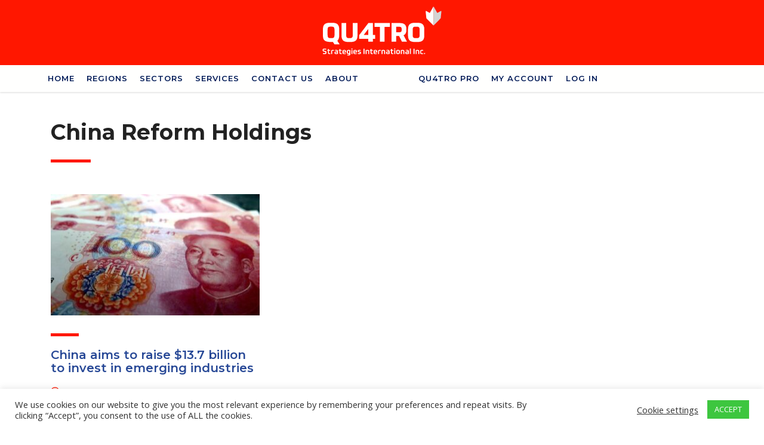

--- FILE ---
content_type: text/html; charset=utf-8
request_url: https://www.google.com/recaptcha/api2/anchor?ar=1&k=6LfBqWIfAAAAAGwbfbwkjpcB21-qqCWpz_LIfO1U&co=aHR0cHM6Ly93d3cucXVhdHJvc3RyYXRlZ2llcy5jYTo0NDM.&hl=en&v=N67nZn4AqZkNcbeMu4prBgzg&size=invisible&anchor-ms=20000&execute-ms=30000&cb=1c31q7l8j7l8
body_size: 48754
content:
<!DOCTYPE HTML><html dir="ltr" lang="en"><head><meta http-equiv="Content-Type" content="text/html; charset=UTF-8">
<meta http-equiv="X-UA-Compatible" content="IE=edge">
<title>reCAPTCHA</title>
<style type="text/css">
/* cyrillic-ext */
@font-face {
  font-family: 'Roboto';
  font-style: normal;
  font-weight: 400;
  font-stretch: 100%;
  src: url(//fonts.gstatic.com/s/roboto/v48/KFO7CnqEu92Fr1ME7kSn66aGLdTylUAMa3GUBHMdazTgWw.woff2) format('woff2');
  unicode-range: U+0460-052F, U+1C80-1C8A, U+20B4, U+2DE0-2DFF, U+A640-A69F, U+FE2E-FE2F;
}
/* cyrillic */
@font-face {
  font-family: 'Roboto';
  font-style: normal;
  font-weight: 400;
  font-stretch: 100%;
  src: url(//fonts.gstatic.com/s/roboto/v48/KFO7CnqEu92Fr1ME7kSn66aGLdTylUAMa3iUBHMdazTgWw.woff2) format('woff2');
  unicode-range: U+0301, U+0400-045F, U+0490-0491, U+04B0-04B1, U+2116;
}
/* greek-ext */
@font-face {
  font-family: 'Roboto';
  font-style: normal;
  font-weight: 400;
  font-stretch: 100%;
  src: url(//fonts.gstatic.com/s/roboto/v48/KFO7CnqEu92Fr1ME7kSn66aGLdTylUAMa3CUBHMdazTgWw.woff2) format('woff2');
  unicode-range: U+1F00-1FFF;
}
/* greek */
@font-face {
  font-family: 'Roboto';
  font-style: normal;
  font-weight: 400;
  font-stretch: 100%;
  src: url(//fonts.gstatic.com/s/roboto/v48/KFO7CnqEu92Fr1ME7kSn66aGLdTylUAMa3-UBHMdazTgWw.woff2) format('woff2');
  unicode-range: U+0370-0377, U+037A-037F, U+0384-038A, U+038C, U+038E-03A1, U+03A3-03FF;
}
/* math */
@font-face {
  font-family: 'Roboto';
  font-style: normal;
  font-weight: 400;
  font-stretch: 100%;
  src: url(//fonts.gstatic.com/s/roboto/v48/KFO7CnqEu92Fr1ME7kSn66aGLdTylUAMawCUBHMdazTgWw.woff2) format('woff2');
  unicode-range: U+0302-0303, U+0305, U+0307-0308, U+0310, U+0312, U+0315, U+031A, U+0326-0327, U+032C, U+032F-0330, U+0332-0333, U+0338, U+033A, U+0346, U+034D, U+0391-03A1, U+03A3-03A9, U+03B1-03C9, U+03D1, U+03D5-03D6, U+03F0-03F1, U+03F4-03F5, U+2016-2017, U+2034-2038, U+203C, U+2040, U+2043, U+2047, U+2050, U+2057, U+205F, U+2070-2071, U+2074-208E, U+2090-209C, U+20D0-20DC, U+20E1, U+20E5-20EF, U+2100-2112, U+2114-2115, U+2117-2121, U+2123-214F, U+2190, U+2192, U+2194-21AE, U+21B0-21E5, U+21F1-21F2, U+21F4-2211, U+2213-2214, U+2216-22FF, U+2308-230B, U+2310, U+2319, U+231C-2321, U+2336-237A, U+237C, U+2395, U+239B-23B7, U+23D0, U+23DC-23E1, U+2474-2475, U+25AF, U+25B3, U+25B7, U+25BD, U+25C1, U+25CA, U+25CC, U+25FB, U+266D-266F, U+27C0-27FF, U+2900-2AFF, U+2B0E-2B11, U+2B30-2B4C, U+2BFE, U+3030, U+FF5B, U+FF5D, U+1D400-1D7FF, U+1EE00-1EEFF;
}
/* symbols */
@font-face {
  font-family: 'Roboto';
  font-style: normal;
  font-weight: 400;
  font-stretch: 100%;
  src: url(//fonts.gstatic.com/s/roboto/v48/KFO7CnqEu92Fr1ME7kSn66aGLdTylUAMaxKUBHMdazTgWw.woff2) format('woff2');
  unicode-range: U+0001-000C, U+000E-001F, U+007F-009F, U+20DD-20E0, U+20E2-20E4, U+2150-218F, U+2190, U+2192, U+2194-2199, U+21AF, U+21E6-21F0, U+21F3, U+2218-2219, U+2299, U+22C4-22C6, U+2300-243F, U+2440-244A, U+2460-24FF, U+25A0-27BF, U+2800-28FF, U+2921-2922, U+2981, U+29BF, U+29EB, U+2B00-2BFF, U+4DC0-4DFF, U+FFF9-FFFB, U+10140-1018E, U+10190-1019C, U+101A0, U+101D0-101FD, U+102E0-102FB, U+10E60-10E7E, U+1D2C0-1D2D3, U+1D2E0-1D37F, U+1F000-1F0FF, U+1F100-1F1AD, U+1F1E6-1F1FF, U+1F30D-1F30F, U+1F315, U+1F31C, U+1F31E, U+1F320-1F32C, U+1F336, U+1F378, U+1F37D, U+1F382, U+1F393-1F39F, U+1F3A7-1F3A8, U+1F3AC-1F3AF, U+1F3C2, U+1F3C4-1F3C6, U+1F3CA-1F3CE, U+1F3D4-1F3E0, U+1F3ED, U+1F3F1-1F3F3, U+1F3F5-1F3F7, U+1F408, U+1F415, U+1F41F, U+1F426, U+1F43F, U+1F441-1F442, U+1F444, U+1F446-1F449, U+1F44C-1F44E, U+1F453, U+1F46A, U+1F47D, U+1F4A3, U+1F4B0, U+1F4B3, U+1F4B9, U+1F4BB, U+1F4BF, U+1F4C8-1F4CB, U+1F4D6, U+1F4DA, U+1F4DF, U+1F4E3-1F4E6, U+1F4EA-1F4ED, U+1F4F7, U+1F4F9-1F4FB, U+1F4FD-1F4FE, U+1F503, U+1F507-1F50B, U+1F50D, U+1F512-1F513, U+1F53E-1F54A, U+1F54F-1F5FA, U+1F610, U+1F650-1F67F, U+1F687, U+1F68D, U+1F691, U+1F694, U+1F698, U+1F6AD, U+1F6B2, U+1F6B9-1F6BA, U+1F6BC, U+1F6C6-1F6CF, U+1F6D3-1F6D7, U+1F6E0-1F6EA, U+1F6F0-1F6F3, U+1F6F7-1F6FC, U+1F700-1F7FF, U+1F800-1F80B, U+1F810-1F847, U+1F850-1F859, U+1F860-1F887, U+1F890-1F8AD, U+1F8B0-1F8BB, U+1F8C0-1F8C1, U+1F900-1F90B, U+1F93B, U+1F946, U+1F984, U+1F996, U+1F9E9, U+1FA00-1FA6F, U+1FA70-1FA7C, U+1FA80-1FA89, U+1FA8F-1FAC6, U+1FACE-1FADC, U+1FADF-1FAE9, U+1FAF0-1FAF8, U+1FB00-1FBFF;
}
/* vietnamese */
@font-face {
  font-family: 'Roboto';
  font-style: normal;
  font-weight: 400;
  font-stretch: 100%;
  src: url(//fonts.gstatic.com/s/roboto/v48/KFO7CnqEu92Fr1ME7kSn66aGLdTylUAMa3OUBHMdazTgWw.woff2) format('woff2');
  unicode-range: U+0102-0103, U+0110-0111, U+0128-0129, U+0168-0169, U+01A0-01A1, U+01AF-01B0, U+0300-0301, U+0303-0304, U+0308-0309, U+0323, U+0329, U+1EA0-1EF9, U+20AB;
}
/* latin-ext */
@font-face {
  font-family: 'Roboto';
  font-style: normal;
  font-weight: 400;
  font-stretch: 100%;
  src: url(//fonts.gstatic.com/s/roboto/v48/KFO7CnqEu92Fr1ME7kSn66aGLdTylUAMa3KUBHMdazTgWw.woff2) format('woff2');
  unicode-range: U+0100-02BA, U+02BD-02C5, U+02C7-02CC, U+02CE-02D7, U+02DD-02FF, U+0304, U+0308, U+0329, U+1D00-1DBF, U+1E00-1E9F, U+1EF2-1EFF, U+2020, U+20A0-20AB, U+20AD-20C0, U+2113, U+2C60-2C7F, U+A720-A7FF;
}
/* latin */
@font-face {
  font-family: 'Roboto';
  font-style: normal;
  font-weight: 400;
  font-stretch: 100%;
  src: url(//fonts.gstatic.com/s/roboto/v48/KFO7CnqEu92Fr1ME7kSn66aGLdTylUAMa3yUBHMdazQ.woff2) format('woff2');
  unicode-range: U+0000-00FF, U+0131, U+0152-0153, U+02BB-02BC, U+02C6, U+02DA, U+02DC, U+0304, U+0308, U+0329, U+2000-206F, U+20AC, U+2122, U+2191, U+2193, U+2212, U+2215, U+FEFF, U+FFFD;
}
/* cyrillic-ext */
@font-face {
  font-family: 'Roboto';
  font-style: normal;
  font-weight: 500;
  font-stretch: 100%;
  src: url(//fonts.gstatic.com/s/roboto/v48/KFO7CnqEu92Fr1ME7kSn66aGLdTylUAMa3GUBHMdazTgWw.woff2) format('woff2');
  unicode-range: U+0460-052F, U+1C80-1C8A, U+20B4, U+2DE0-2DFF, U+A640-A69F, U+FE2E-FE2F;
}
/* cyrillic */
@font-face {
  font-family: 'Roboto';
  font-style: normal;
  font-weight: 500;
  font-stretch: 100%;
  src: url(//fonts.gstatic.com/s/roboto/v48/KFO7CnqEu92Fr1ME7kSn66aGLdTylUAMa3iUBHMdazTgWw.woff2) format('woff2');
  unicode-range: U+0301, U+0400-045F, U+0490-0491, U+04B0-04B1, U+2116;
}
/* greek-ext */
@font-face {
  font-family: 'Roboto';
  font-style: normal;
  font-weight: 500;
  font-stretch: 100%;
  src: url(//fonts.gstatic.com/s/roboto/v48/KFO7CnqEu92Fr1ME7kSn66aGLdTylUAMa3CUBHMdazTgWw.woff2) format('woff2');
  unicode-range: U+1F00-1FFF;
}
/* greek */
@font-face {
  font-family: 'Roboto';
  font-style: normal;
  font-weight: 500;
  font-stretch: 100%;
  src: url(//fonts.gstatic.com/s/roboto/v48/KFO7CnqEu92Fr1ME7kSn66aGLdTylUAMa3-UBHMdazTgWw.woff2) format('woff2');
  unicode-range: U+0370-0377, U+037A-037F, U+0384-038A, U+038C, U+038E-03A1, U+03A3-03FF;
}
/* math */
@font-face {
  font-family: 'Roboto';
  font-style: normal;
  font-weight: 500;
  font-stretch: 100%;
  src: url(//fonts.gstatic.com/s/roboto/v48/KFO7CnqEu92Fr1ME7kSn66aGLdTylUAMawCUBHMdazTgWw.woff2) format('woff2');
  unicode-range: U+0302-0303, U+0305, U+0307-0308, U+0310, U+0312, U+0315, U+031A, U+0326-0327, U+032C, U+032F-0330, U+0332-0333, U+0338, U+033A, U+0346, U+034D, U+0391-03A1, U+03A3-03A9, U+03B1-03C9, U+03D1, U+03D5-03D6, U+03F0-03F1, U+03F4-03F5, U+2016-2017, U+2034-2038, U+203C, U+2040, U+2043, U+2047, U+2050, U+2057, U+205F, U+2070-2071, U+2074-208E, U+2090-209C, U+20D0-20DC, U+20E1, U+20E5-20EF, U+2100-2112, U+2114-2115, U+2117-2121, U+2123-214F, U+2190, U+2192, U+2194-21AE, U+21B0-21E5, U+21F1-21F2, U+21F4-2211, U+2213-2214, U+2216-22FF, U+2308-230B, U+2310, U+2319, U+231C-2321, U+2336-237A, U+237C, U+2395, U+239B-23B7, U+23D0, U+23DC-23E1, U+2474-2475, U+25AF, U+25B3, U+25B7, U+25BD, U+25C1, U+25CA, U+25CC, U+25FB, U+266D-266F, U+27C0-27FF, U+2900-2AFF, U+2B0E-2B11, U+2B30-2B4C, U+2BFE, U+3030, U+FF5B, U+FF5D, U+1D400-1D7FF, U+1EE00-1EEFF;
}
/* symbols */
@font-face {
  font-family: 'Roboto';
  font-style: normal;
  font-weight: 500;
  font-stretch: 100%;
  src: url(//fonts.gstatic.com/s/roboto/v48/KFO7CnqEu92Fr1ME7kSn66aGLdTylUAMaxKUBHMdazTgWw.woff2) format('woff2');
  unicode-range: U+0001-000C, U+000E-001F, U+007F-009F, U+20DD-20E0, U+20E2-20E4, U+2150-218F, U+2190, U+2192, U+2194-2199, U+21AF, U+21E6-21F0, U+21F3, U+2218-2219, U+2299, U+22C4-22C6, U+2300-243F, U+2440-244A, U+2460-24FF, U+25A0-27BF, U+2800-28FF, U+2921-2922, U+2981, U+29BF, U+29EB, U+2B00-2BFF, U+4DC0-4DFF, U+FFF9-FFFB, U+10140-1018E, U+10190-1019C, U+101A0, U+101D0-101FD, U+102E0-102FB, U+10E60-10E7E, U+1D2C0-1D2D3, U+1D2E0-1D37F, U+1F000-1F0FF, U+1F100-1F1AD, U+1F1E6-1F1FF, U+1F30D-1F30F, U+1F315, U+1F31C, U+1F31E, U+1F320-1F32C, U+1F336, U+1F378, U+1F37D, U+1F382, U+1F393-1F39F, U+1F3A7-1F3A8, U+1F3AC-1F3AF, U+1F3C2, U+1F3C4-1F3C6, U+1F3CA-1F3CE, U+1F3D4-1F3E0, U+1F3ED, U+1F3F1-1F3F3, U+1F3F5-1F3F7, U+1F408, U+1F415, U+1F41F, U+1F426, U+1F43F, U+1F441-1F442, U+1F444, U+1F446-1F449, U+1F44C-1F44E, U+1F453, U+1F46A, U+1F47D, U+1F4A3, U+1F4B0, U+1F4B3, U+1F4B9, U+1F4BB, U+1F4BF, U+1F4C8-1F4CB, U+1F4D6, U+1F4DA, U+1F4DF, U+1F4E3-1F4E6, U+1F4EA-1F4ED, U+1F4F7, U+1F4F9-1F4FB, U+1F4FD-1F4FE, U+1F503, U+1F507-1F50B, U+1F50D, U+1F512-1F513, U+1F53E-1F54A, U+1F54F-1F5FA, U+1F610, U+1F650-1F67F, U+1F687, U+1F68D, U+1F691, U+1F694, U+1F698, U+1F6AD, U+1F6B2, U+1F6B9-1F6BA, U+1F6BC, U+1F6C6-1F6CF, U+1F6D3-1F6D7, U+1F6E0-1F6EA, U+1F6F0-1F6F3, U+1F6F7-1F6FC, U+1F700-1F7FF, U+1F800-1F80B, U+1F810-1F847, U+1F850-1F859, U+1F860-1F887, U+1F890-1F8AD, U+1F8B0-1F8BB, U+1F8C0-1F8C1, U+1F900-1F90B, U+1F93B, U+1F946, U+1F984, U+1F996, U+1F9E9, U+1FA00-1FA6F, U+1FA70-1FA7C, U+1FA80-1FA89, U+1FA8F-1FAC6, U+1FACE-1FADC, U+1FADF-1FAE9, U+1FAF0-1FAF8, U+1FB00-1FBFF;
}
/* vietnamese */
@font-face {
  font-family: 'Roboto';
  font-style: normal;
  font-weight: 500;
  font-stretch: 100%;
  src: url(//fonts.gstatic.com/s/roboto/v48/KFO7CnqEu92Fr1ME7kSn66aGLdTylUAMa3OUBHMdazTgWw.woff2) format('woff2');
  unicode-range: U+0102-0103, U+0110-0111, U+0128-0129, U+0168-0169, U+01A0-01A1, U+01AF-01B0, U+0300-0301, U+0303-0304, U+0308-0309, U+0323, U+0329, U+1EA0-1EF9, U+20AB;
}
/* latin-ext */
@font-face {
  font-family: 'Roboto';
  font-style: normal;
  font-weight: 500;
  font-stretch: 100%;
  src: url(//fonts.gstatic.com/s/roboto/v48/KFO7CnqEu92Fr1ME7kSn66aGLdTylUAMa3KUBHMdazTgWw.woff2) format('woff2');
  unicode-range: U+0100-02BA, U+02BD-02C5, U+02C7-02CC, U+02CE-02D7, U+02DD-02FF, U+0304, U+0308, U+0329, U+1D00-1DBF, U+1E00-1E9F, U+1EF2-1EFF, U+2020, U+20A0-20AB, U+20AD-20C0, U+2113, U+2C60-2C7F, U+A720-A7FF;
}
/* latin */
@font-face {
  font-family: 'Roboto';
  font-style: normal;
  font-weight: 500;
  font-stretch: 100%;
  src: url(//fonts.gstatic.com/s/roboto/v48/KFO7CnqEu92Fr1ME7kSn66aGLdTylUAMa3yUBHMdazQ.woff2) format('woff2');
  unicode-range: U+0000-00FF, U+0131, U+0152-0153, U+02BB-02BC, U+02C6, U+02DA, U+02DC, U+0304, U+0308, U+0329, U+2000-206F, U+20AC, U+2122, U+2191, U+2193, U+2212, U+2215, U+FEFF, U+FFFD;
}
/* cyrillic-ext */
@font-face {
  font-family: 'Roboto';
  font-style: normal;
  font-weight: 900;
  font-stretch: 100%;
  src: url(//fonts.gstatic.com/s/roboto/v48/KFO7CnqEu92Fr1ME7kSn66aGLdTylUAMa3GUBHMdazTgWw.woff2) format('woff2');
  unicode-range: U+0460-052F, U+1C80-1C8A, U+20B4, U+2DE0-2DFF, U+A640-A69F, U+FE2E-FE2F;
}
/* cyrillic */
@font-face {
  font-family: 'Roboto';
  font-style: normal;
  font-weight: 900;
  font-stretch: 100%;
  src: url(//fonts.gstatic.com/s/roboto/v48/KFO7CnqEu92Fr1ME7kSn66aGLdTylUAMa3iUBHMdazTgWw.woff2) format('woff2');
  unicode-range: U+0301, U+0400-045F, U+0490-0491, U+04B0-04B1, U+2116;
}
/* greek-ext */
@font-face {
  font-family: 'Roboto';
  font-style: normal;
  font-weight: 900;
  font-stretch: 100%;
  src: url(//fonts.gstatic.com/s/roboto/v48/KFO7CnqEu92Fr1ME7kSn66aGLdTylUAMa3CUBHMdazTgWw.woff2) format('woff2');
  unicode-range: U+1F00-1FFF;
}
/* greek */
@font-face {
  font-family: 'Roboto';
  font-style: normal;
  font-weight: 900;
  font-stretch: 100%;
  src: url(//fonts.gstatic.com/s/roboto/v48/KFO7CnqEu92Fr1ME7kSn66aGLdTylUAMa3-UBHMdazTgWw.woff2) format('woff2');
  unicode-range: U+0370-0377, U+037A-037F, U+0384-038A, U+038C, U+038E-03A1, U+03A3-03FF;
}
/* math */
@font-face {
  font-family: 'Roboto';
  font-style: normal;
  font-weight: 900;
  font-stretch: 100%;
  src: url(//fonts.gstatic.com/s/roboto/v48/KFO7CnqEu92Fr1ME7kSn66aGLdTylUAMawCUBHMdazTgWw.woff2) format('woff2');
  unicode-range: U+0302-0303, U+0305, U+0307-0308, U+0310, U+0312, U+0315, U+031A, U+0326-0327, U+032C, U+032F-0330, U+0332-0333, U+0338, U+033A, U+0346, U+034D, U+0391-03A1, U+03A3-03A9, U+03B1-03C9, U+03D1, U+03D5-03D6, U+03F0-03F1, U+03F4-03F5, U+2016-2017, U+2034-2038, U+203C, U+2040, U+2043, U+2047, U+2050, U+2057, U+205F, U+2070-2071, U+2074-208E, U+2090-209C, U+20D0-20DC, U+20E1, U+20E5-20EF, U+2100-2112, U+2114-2115, U+2117-2121, U+2123-214F, U+2190, U+2192, U+2194-21AE, U+21B0-21E5, U+21F1-21F2, U+21F4-2211, U+2213-2214, U+2216-22FF, U+2308-230B, U+2310, U+2319, U+231C-2321, U+2336-237A, U+237C, U+2395, U+239B-23B7, U+23D0, U+23DC-23E1, U+2474-2475, U+25AF, U+25B3, U+25B7, U+25BD, U+25C1, U+25CA, U+25CC, U+25FB, U+266D-266F, U+27C0-27FF, U+2900-2AFF, U+2B0E-2B11, U+2B30-2B4C, U+2BFE, U+3030, U+FF5B, U+FF5D, U+1D400-1D7FF, U+1EE00-1EEFF;
}
/* symbols */
@font-face {
  font-family: 'Roboto';
  font-style: normal;
  font-weight: 900;
  font-stretch: 100%;
  src: url(//fonts.gstatic.com/s/roboto/v48/KFO7CnqEu92Fr1ME7kSn66aGLdTylUAMaxKUBHMdazTgWw.woff2) format('woff2');
  unicode-range: U+0001-000C, U+000E-001F, U+007F-009F, U+20DD-20E0, U+20E2-20E4, U+2150-218F, U+2190, U+2192, U+2194-2199, U+21AF, U+21E6-21F0, U+21F3, U+2218-2219, U+2299, U+22C4-22C6, U+2300-243F, U+2440-244A, U+2460-24FF, U+25A0-27BF, U+2800-28FF, U+2921-2922, U+2981, U+29BF, U+29EB, U+2B00-2BFF, U+4DC0-4DFF, U+FFF9-FFFB, U+10140-1018E, U+10190-1019C, U+101A0, U+101D0-101FD, U+102E0-102FB, U+10E60-10E7E, U+1D2C0-1D2D3, U+1D2E0-1D37F, U+1F000-1F0FF, U+1F100-1F1AD, U+1F1E6-1F1FF, U+1F30D-1F30F, U+1F315, U+1F31C, U+1F31E, U+1F320-1F32C, U+1F336, U+1F378, U+1F37D, U+1F382, U+1F393-1F39F, U+1F3A7-1F3A8, U+1F3AC-1F3AF, U+1F3C2, U+1F3C4-1F3C6, U+1F3CA-1F3CE, U+1F3D4-1F3E0, U+1F3ED, U+1F3F1-1F3F3, U+1F3F5-1F3F7, U+1F408, U+1F415, U+1F41F, U+1F426, U+1F43F, U+1F441-1F442, U+1F444, U+1F446-1F449, U+1F44C-1F44E, U+1F453, U+1F46A, U+1F47D, U+1F4A3, U+1F4B0, U+1F4B3, U+1F4B9, U+1F4BB, U+1F4BF, U+1F4C8-1F4CB, U+1F4D6, U+1F4DA, U+1F4DF, U+1F4E3-1F4E6, U+1F4EA-1F4ED, U+1F4F7, U+1F4F9-1F4FB, U+1F4FD-1F4FE, U+1F503, U+1F507-1F50B, U+1F50D, U+1F512-1F513, U+1F53E-1F54A, U+1F54F-1F5FA, U+1F610, U+1F650-1F67F, U+1F687, U+1F68D, U+1F691, U+1F694, U+1F698, U+1F6AD, U+1F6B2, U+1F6B9-1F6BA, U+1F6BC, U+1F6C6-1F6CF, U+1F6D3-1F6D7, U+1F6E0-1F6EA, U+1F6F0-1F6F3, U+1F6F7-1F6FC, U+1F700-1F7FF, U+1F800-1F80B, U+1F810-1F847, U+1F850-1F859, U+1F860-1F887, U+1F890-1F8AD, U+1F8B0-1F8BB, U+1F8C0-1F8C1, U+1F900-1F90B, U+1F93B, U+1F946, U+1F984, U+1F996, U+1F9E9, U+1FA00-1FA6F, U+1FA70-1FA7C, U+1FA80-1FA89, U+1FA8F-1FAC6, U+1FACE-1FADC, U+1FADF-1FAE9, U+1FAF0-1FAF8, U+1FB00-1FBFF;
}
/* vietnamese */
@font-face {
  font-family: 'Roboto';
  font-style: normal;
  font-weight: 900;
  font-stretch: 100%;
  src: url(//fonts.gstatic.com/s/roboto/v48/KFO7CnqEu92Fr1ME7kSn66aGLdTylUAMa3OUBHMdazTgWw.woff2) format('woff2');
  unicode-range: U+0102-0103, U+0110-0111, U+0128-0129, U+0168-0169, U+01A0-01A1, U+01AF-01B0, U+0300-0301, U+0303-0304, U+0308-0309, U+0323, U+0329, U+1EA0-1EF9, U+20AB;
}
/* latin-ext */
@font-face {
  font-family: 'Roboto';
  font-style: normal;
  font-weight: 900;
  font-stretch: 100%;
  src: url(//fonts.gstatic.com/s/roboto/v48/KFO7CnqEu92Fr1ME7kSn66aGLdTylUAMa3KUBHMdazTgWw.woff2) format('woff2');
  unicode-range: U+0100-02BA, U+02BD-02C5, U+02C7-02CC, U+02CE-02D7, U+02DD-02FF, U+0304, U+0308, U+0329, U+1D00-1DBF, U+1E00-1E9F, U+1EF2-1EFF, U+2020, U+20A0-20AB, U+20AD-20C0, U+2113, U+2C60-2C7F, U+A720-A7FF;
}
/* latin */
@font-face {
  font-family: 'Roboto';
  font-style: normal;
  font-weight: 900;
  font-stretch: 100%;
  src: url(//fonts.gstatic.com/s/roboto/v48/KFO7CnqEu92Fr1ME7kSn66aGLdTylUAMa3yUBHMdazQ.woff2) format('woff2');
  unicode-range: U+0000-00FF, U+0131, U+0152-0153, U+02BB-02BC, U+02C6, U+02DA, U+02DC, U+0304, U+0308, U+0329, U+2000-206F, U+20AC, U+2122, U+2191, U+2193, U+2212, U+2215, U+FEFF, U+FFFD;
}

</style>
<link rel="stylesheet" type="text/css" href="https://www.gstatic.com/recaptcha/releases/N67nZn4AqZkNcbeMu4prBgzg/styles__ltr.css">
<script nonce="VNkJyxBhw_5nkqGyv9tkLA" type="text/javascript">window['__recaptcha_api'] = 'https://www.google.com/recaptcha/api2/';</script>
<script type="text/javascript" src="https://www.gstatic.com/recaptcha/releases/N67nZn4AqZkNcbeMu4prBgzg/recaptcha__en.js" nonce="VNkJyxBhw_5nkqGyv9tkLA">
      
    </script></head>
<body><div id="rc-anchor-alert" class="rc-anchor-alert"></div>
<input type="hidden" id="recaptcha-token" value="[base64]">
<script type="text/javascript" nonce="VNkJyxBhw_5nkqGyv9tkLA">
      recaptcha.anchor.Main.init("[\x22ainput\x22,[\x22bgdata\x22,\x22\x22,\[base64]/[base64]/[base64]/[base64]/[base64]/UltsKytdPUU6KEU8MjA0OD9SW2wrK109RT4+NnwxOTI6KChFJjY0NTEyKT09NTUyOTYmJk0rMTxjLmxlbmd0aCYmKGMuY2hhckNvZGVBdChNKzEpJjY0NTEyKT09NTYzMjA/[base64]/[base64]/[base64]/[base64]/[base64]/[base64]/[base64]\x22,\[base64]\\u003d\\u003d\x22,\x22wpBNCT4eBMOWwoBrPxXCjx/Dk1EZw79QQzzCr8O9PEDDmMKRYlTClMKAwpNkKWZPZzgPHRXCicOqw77CtmbCosOJRsOjwqIkwpcMecOPwo5BwpDChsKIP8K/w4pDwrlmf8KpAcOqw6wkC8KKO8Ozwqx/wq0nai9+Vm02acKAwoHDhTDCpUMEEWvDmsK7worDhsOPworDg8KCFDM5w4EYF8OABnbDu8KBw49ow5PCp8OpM8O1wpHCpF01wqXCp8OMw6d5KC1BwpTDr8KEQxhtSXrDjMOCwqjDjQhxEMKxwq/DqcOYwozCtcKKFzzDq2jDjcOnDMO8w61ib0UoRQXDq09Vwq/Dm0l+bMOjwp3Ch8OOXgUPwrIowqXDqzrDqFMXwo8Ze8OWMB9aw47DilDCqzdcc2nCtwxhdcKGLMOXwpfDoVMcwoFOWcOrw5/DncKjC8KKw6DDhsKpw5F/w6EtQ8Kqwr/DtsKNGRlpX8O/cMOIGsOtwqZ4UU1Bwpkew5cofhkSLyTDuH95AcK5QG8Jd2k/[base64]/DlGNRc2TDrjItWWw+w7fDuSfDhS7Dh0XCisOdwr/DiMOkE8OEPcOywoRqX39IfMKGw5zCrMKkUMOzEmhkJsOiw49Zw7zDlnJewo7Dk8OEwqQgwr1+w4fCviXDglzDt0/Ch8KhRcKFVApAwqrDp2bDvB0qSkvCpDLCtcOswoPDrcODT1lIwpzDicK/VVPCmsOMw51Lw592e8K5IcOwNcK2woVoQcOkw7xKw5/DnEtsNixkKsObw5tKCsO+WzYqH0ArbMKFccOzwogcw6MowrZ/Z8OyEsKkJ8Oid2vCuCN6w7JYw5vCkcKAVxpzZsK/wqAGO0XDpk7CtDjDuxxqMiDCkQ0vW8KGE8KzTWrCssKnwoHCrW3DocOiw55kajpZwp9ow7DChFZRw6zDv0gVcQPDhsKbIh9Ww4ZVwp84w5fCjy9twrDDnsKqNRIVLh5Gw7UNwq3DoQAQc8OoXBM5w73Cs8OCZ8OLNF/[base64]/[base64]/DnsKKwo/CsiLCvMKAw6zDrnzCjz7DtUYjWMOxD2InP1zDgjlBXH4dwqzDo8O0FkdLdT3DsMKcwoIuXCMxXUPCmsO7wpjCrMKDw5nCshTDmsOOw5/Cs3hVwoHDg8OKwrjCt8KCdkLDhcKdwoNOw6B5wrzDtsOgwo95w5UvNBdaScOkBijCtQfCv8ODScK6KsK5w4/DqsOlIsO1w45sJsOyGWTCgzgTw6YmWMOqesKUaBknw51XCMKAHDPDlcKlHEnDl8KxV8KiTWjDnwJDFhnCtyLCikIbBsOOd09rw73Dui/[base64]/Q0c1w6MuR8Okwrx3YsKMwp3Dn8Okw6dRwqEyw55ZRGUfL8OQwpA8O8Kqw4bDp8KIw5hpOMK8Gx0jwrUResK6w4/[base64]/LcOgFMOwwqPCpMKNw54Qwq/DqScFw4xLwpI5w5wFwr7DgTrDpDLCiMOowq3CnCU7wozDpcOYFVh6wq3Dk33ClTXDu0/Dt3BiwqYkw5Y/w5cBESZoPDheAcOtIsOzwpcXw5/Cj2JpDh0Ow4HCuMOcNcOfHG0owr7DlcKzw63DnMO+woUqwr/[base64]/wrTCijXCj1A7wpDDlFpmJcK2wqnCjhxowqMQY8Kmw41JfyYuKURwPcKUPnd0QMKqwpZRTyhGwppQwoTDhsKIVMOVw7XDrxjDuMKaJMKiwq4TccKOw4EZw4kBZMOcUMOZUmfCkGjDjGjCqsKVfsOhw7hWZcKUwrcfV8OEJsO/RDjDusOAD27Crx/[base64]/DjD7ChsK+LsKuC0rDgsKYAsOHwr/DrTkWwrDCv8OnScKAZ8KUwrvCvSxKWhzDkiDDsxB0w64xw5bCpcKhGsKkTcKnwqtKD0VzwqTCisKlw7/[base64]/CoWsZXQIQdcK7wqAKasOAwq/Cr8Kuw6FnUzFzwpXDgSnCsMKaa11fJ0PCjDTDlTN5YFdvw6LDuXNFX8KCX8KUIxvCiMO3w5TDij/[base64]/DpXDDpR/DlMKXE0jDpm7CigzDsBtEwrJuwokywrDDjjYSwqbCunNow7XDpjbCgkfChTjDn8Kcw4cWw5fDr8KMSA3Crm3Duh5HD2DDi8OfwrbCuMO5GcKbwqlnwpvDhWM2w5/[base64]/DpSvCjRdVw6fDnsKow7rDmiPCvkkCw7YEWiLChy50SsOpwo1Uw7nDt8K+e0w+CcOET8OOwq/DhsKiw6vCssOwAQzDtcOjacKLw6LDnzjChsKVXBdUwooxw7bDhcK/w7sjI8K1dl3DgsKxwpfCmR/Cn8KRK8KLwpN3ETcUNhFwNxxZwp3DlsKpemlWw7/CjxYnwphJSMKnwpvCm8KEw47Dr2NHZHkXfDUMDnp6wr3DhSBRWsK7wpsnwqnDgT1gCsONAcKzdcKjwoPCtsOHV1lSfQfDuUN2FMO5JyDCgSgjw6vDr8ODZ8Olw7bDiTbCksKPwoV0wr1/c8KEw5DDk8Olw44Pw5vDn8K3w7vDrTjCuiPClTbCqsK/[base64]/[base64]/DuWbDrwthBsKBU3Qpw5jDpklkwrbDvC/CgHZiwrrDtC80KxvCpmg3wrrCl33Cv8K4w546Q8KVwosYPDrDmjDDjXtDacKQw5QwWcOBBRY0NTBkUUzCgnNMa8OdO8OMwoQ1BmkQwrMewoDCkU9GBMOgYsKrWhvDtSEKXsODw4zDnsOKYsONw45Bw5zCsCVPFAg8V8KQYG/Ck8OPwokOYsO7w7g5KDxgw67DgcK2w7/[base64]/DjGcsc2TDssKBwrITQ8Oxwok5w5NwwpdZw5/Dp8KVfsOcw6BYwqQFGcOYAMKGw7fDucK2DnAKwojCh3QLUUxmaMKzbyJXwoLDo0fDghpgU8OTPMK/aiDCukrDisKEw5LCg8OkwrwBI1jCjRZ7wptGYBASJ8KtakddE13CjxFGZ0ocZCVmRGofLRvDmwEPV8KDwrpPw7bCn8OwFMK4w5Qfw6RaWyTCl8O5wrNfAUvClDdxw5/DjcKwDcKSwqgkDMONwrHDs8Orw7HDuQbClMKaw6wCdR3DqMKSd8KWJ8Oyey8WJkBpWGTDucKvw6fCrU3DmsKpw6kwBcOZwq0bHsOqa8KbA8O9Bw/CvgrDtcOvJFPDjMOwLhc2CcK7cxoYTcKpNXzDq8Ozw6xNw5XCtsKNw6YpwpQzw5LDr2fDnjvDtMKuFMOxAFXCrcK6MWnCjsOqJsOdw6ATw61ETDMDw7R/ZFrCncKRw4rCvQNHwqxBZ8KTJMOICsKQwo1IWXlbw4bDpsKBLcK/w4PCr8O1JWthb8KCw5/Do8KXw63CtMKnH1zDksO2wqzCpXfCpnTDiAMcCX7ClcOlwqY8K8K7w5JbE8ONYMOqw4c3TnHCqR/[base64]/ZsKGEl/[base64]/[base64]/CrR/[base64]/DjEw8KTDCisKVwpd7LcKib13DtMKMM0hswqp6w4bDjWnDklRPEQfCicK8dcKLwpgGYSt9FSANYcKkw4ULNsOBEMK6RT0Zw4HDlMKewrMVG3vDrjTCoMK0ax9UaMKLOkfCqlDCtT1WTA43w6zCocKWwpfCgGXDvcOlwpN3ecK8w6DCj2fCmsKOacKYw4EfE8OHwr/Dp3PDjh/[base64]/VsOBw6cVw7TDicOdw5TDnA/Cq0PDhSUVPMK8wrEewqUQw4pvSMOORsOAwrPDtsOuGDfCt1rDs8OFw4zCsF7ChcOmwpgfwo1gwrkZwq8QdcO5e0bCkcOVR0BQDMKZw5JeJXc8w5sJwqDDkzJLX8O7woQdw7VKOcO3d8KBwr7DtsKaRCLCmybCvU/DuMK4LMKzw4AGPDjCsjbCicO5wrjCiMKkw4jCsEDCrsOvwqXDp8OWwqjDpMOcE8OUdUYaa2DDtMOQwp/Dk0ZPQAkCFsOeKxk7wqnDgjfDm8OZw5nDjMOnw7/CvxrDhxsWw4LCjxrDkEoNw7PCjMKoUsK7w7zDp8ODw68Rw5pyw7DCnxgrwpRUw6NPJsKWwpLDp8K/LsKOwrbDkB/[base64]/[base64]/CqlHDqUdBw7LDhFkUOl9JIWFxG8KrwokNwqQTU8OxwqACw5hAWinDjMK8w4Ztw6p9K8Obw7PDmjApwpPDu1vDrmdTNkMWw782asKILsKbw5kow58mJ8K/w5nCsE3CgC7CtcORw6bCv8OpXC/DoQ/Crw1cwq1bw4ZmEigLwrLDucKpJmwyWsOBw65VclJ7wqprIWrCrmJQB8KBw5Y0w6ZAHcOlK8KrCwxuw7TDhhsKODcaAcO6w6ciLMK0w7TCjgIswofCqcKsw5V3w4BJwqnCpsKCwp/CnsOrHkHDu8K0wq8Zwo1nwo4iwo0iO8OKWMOsw6tKw7w+ACvCuE3CisKlVsOSZT88wpYnccKiDAHCpzooR8OhesKsVMKLQcKsw4PDqMOOw6rCjsK+OcKJcsOMwpDCrlo/[base64]/DvmPDhyAcwrdqw500w69bw6fChj7DoHDCkjR1wqYnw74rwpLDpcKVwr7DgMOcNHXCvsO7aRRcw4ttw4E4woQNw7tWMnNmwpLDisOLw7/DjsK6woFYKU5Iw5IATlnCj8Klw7LDssKPw78fw5kxXF0REXRAS1MKw7B0wq/DmsKXwqrCgFXCiMKcwrPChllNw4sxw7kvw5PCi3vDq8Kkw7TCt8Kww6zCpF0NTMKidMKUw6xUZcKTw6rDlsOREsOlScOZwoLCjHc9wrV9wqLDvMKFC8KyDn/CpMKGw4xfw6DCh8O1w4PDvSU/w6/DhcKjw4p2wpvDhWNEwoktXsO3w7zCkMKdJS/[base64]/LMO3XSoUEcOsaSZfGsO1w6ktw63DhQzDghLDvhkzY0dTY8KtwrrCsMKxRHjCp8K0FcKDB8O5wqHDlwl2NS9EworCm8Oewo8ew7HDk0/CkDHDo11YwozCl2TCnTjCqltAw6FEPWtwwoPDninCicK2w4TDvADDh8OLKMOGKsKhw4EgX2Amw5lyw6kkcTjCp2zCgULCjQHCiivDvcKXBMOEwogYwq7Drh3DjcOnwpwuwr/[base64]/CtxbDs8KFw6Fiw5BCUMKtwpLDhMOtw5kyw5Nnw6wiwrFkw7tuJMOuJsKaUMObdcOBwoQuScOODcOmwqvDs3HCmsObNS3CisOyw7s6wqB8URRLDCfDrl1hwrvCu8OkR1UMwqPCvi3CrQA5f8OWAU12PwgwE8O3Jw1OY8OQdcOYSx7DhsOScSHDoMK/wo52VkrCvsO8wrXDok7Dj03DvHhcw5fDucK2MsOocsKOWkHDhcO/[base64]/CimbChxrCrAbCvQE4WcOTcsOWw40oATA+EMKmwpjCkzRxc8KNw6AuLcKULMKLwogGw6A6wpAswprCtErCi8OVXsKgKsOlBiPDvMKIwqpzBzHCgVpcwpBSwojDgyw9w7QzHFNENB7CuSYKXsK9KcK/w69/E8Olw7nCrcOFwoQvNQ/Cn8KQw5jDvcOuRMK6Kx5/LEMfwrEvw5UEw4lbwoLCsTHCo8Kpw7MAwqRYDcOQOSHCuypOwprCgcO8wp/CqQLChh80KcKxcsKkGMO5UcKzKmPCpwMoFzUQe0bDtj9ewo3DlMOEW8K7wqUGY8KbCsKBHMOAWF5rHDIaJ3LDqHwhw6NxwqHDsQZ/S8O2worCp8OHKMOrw4llK2cxG8OZw4rClDjDsh3CisOIQxATwoI2w4ViVcO2KSvCrsOswq3ClxHDpGxCw6XDqB3DsxjClzl1wpHDtsO3wqE/w4wII8KuBn7Ck8KiIcOrw5fDhx8QwqfDjsKeFys+VsOpazkWE8OFPlDChMKLw6HCrThrExZdw7fCiMOMwpd3wr/DmAnCtA5ww5rCmCV2w6wGYDMPRGXCkcOsw4nCt8KewqFsFBTDtHkUwqoyLMKpN8KowovCkwsWUBfCm3zDhHAWw6Yqw5rDliA8XElaE8Kkw49Hw6hewp0Yw7bDnybCrQfCqMKzwqPDqjAXbsOXwr/CgBQbQMOOw6zDicOGw57DgmTCl013EsOLK8K2J8KhwofDlMKkJVx4w77CpsK6YkAPM8KEDgfCiEouwqRzcVBUdsODOVvDtR7CosK3UcKGRAzClgE3V8K5IcKVwo3ClUltIcOMwoDCm8KIw5LDuAB0w75WCsOQw4M5A0bDvApLGlJFw6ciwrpGf8OEB2RAKcOkLm/DpVFmf8O+w6xxw4jCssODc8K6w7XDr8K5w6A7FmjCm8OHwqrDuXrCuEBbwoY0wq0xw6LClWXDt8O9AcOxwrEvBMKKNsKiwq16M8Okw4F9wq7DjMKLw6bCnQTCgXw4U8Kjw68iKBvCkcKWEsKNX8OdcD4TLg/CicOTfwcAfMO8c8OIw4xQMn/[base64]/[base64]/Co1LDjsKnwo7Cg1QyH8KQwpkRJDbDkMKKJGnDrMOoMx9aSiLDgXPCs1Frw7wefMKEVsKdw4DClMKoJHrDu8OCwq3Dv8KCw5tWw51dbcKZwrLCusKYw6DDulPCpcKlAwx2Z1/Dt8OPwoV/IBQXwoPDuml6acKBw7Q2asO6WlPCpxTDlG3DlBFLKx7DusK1wqVIIcOUKhzCmcKKDV9YwrDDuMKmwqHCn2rDmXMPw4oCRsOgMsOAdWQYwq/CtV7DjsKfLnHDsTdMwqrDnMKrwo8VB8O9eUXCtcKVR27Ctm5qQcO7FsK2wqTDosKwVsKrC8OSJ1p2wpHClcKJwobDuMKBPD7Du8O7w5BBfcKUw7vDo8K3w5tRSAjCj8KaChU/WQ3Dg8Ojw5LDjMKYQUZ9fsOMRsODw4YAw54UWCLCsMOIwpkmw43CpmvCsD7DuMOLVsOteScJXcOFwoxow6/DlSDDisK2ZcOnXkrDvMKEZsOnw48qT20oU0xAfsOhR33CmMOPY8Oaw5rDlMOPSsOqw4Zmw5XCiMKlwpBnw44BAsOmCBRQw4d5aMOHw4NMwoQtwpbDgMKnwq/[base64]/wqkCd8KVa8OYwpRIcU4xYsOMwp1+AsK9eTPCnC/DoEd7LR8xP8Kaw7l+YcKDwoZIwqhzw6DClVMzwqoAWwHDocK+d8OMKAbDolVtLE3CsUPCvcOiacO7GhQqVV/DlcOkw5DDrwDCvxoewqTDuQvCksKOwqzDl8OkC8O4w47Dr8O5bgwuZcKTw7nDuUVCw5TDokLDtcOhKV/DiWVNUmcKw67CnW7CpMKAwrbDlWZPwq8mw6h3wrUMaULDilfDsMKRw4DDvsK0QMK+RGlKZyrDpsKTEVPDg24KwovCgltgw7U9P3R+RAZywqbCqsKnfDsYw5PCnV9fw54dw4DCncOcfR/DlsK+wofChm3Dkx4Hw7jCksKZKsKQwpbCncOkw7FfwpJgJsOHDMKwOsOLwoPDgMK2w7zDg2vCtjHDsMO9QcK5w7HCi8K8UcOswocYQz/CgCjDhXRfwrDCuQshwovDq8ONMcKMecOOBQbDjXDCoMOkLcONwqlbw4XCtcKzwqbDshsQMMKcFkDCp3rClHjCqmbDoX0BwqcBB8KRw7zDhcKuwopqZW3CnwsbBlDDusK9WMKUemhLwpEoAMK4ecOGw4nCicO/[base64]/[base64]/[base64]/wr4EBMOkRhYFDMKew61zbyNkwrsIMMOIwrc7w5AnDcOfNQzDj8OWwr0XwpfCkcOVVMKWwoFgcsKkRHHDuGfCrWbCh0N9w5UnQwpTIynDmAAbDcO2wpljw6zCuMOdwqzCklcaD8OsRcOiQF19CsO2w481wqrCiQRQwqgTwqBFwp/CrThUJB1tHcKVwpnDrjTCucKvw4rCgS3DtmLDhUBBwoDDjjoFwozDjT03QsOdA2gABsKxV8KsAiHDrcKxPsOKwpjDusKBO1RvwqRRcTVvw6djw4jCosOgw7/DoAjDjsK6w7FWZ8OQZ13CmcOFVkd7wrTCu3zCvsKpDcKodnlWFxfDtsOBw4DDs0/CtQDCisObwqpBdcO1wrzCixPCqwUuw4ZFCsK+w5nCucKKw5vDuMOBcQ/DvcOKGD7CohxoEsK8w7cOL0EHMzk6w6UQw70fSnU6wrbDosOPZm/CvT0eU8OJZV3DocKnYsOwwq4WMn7Dn8KYf0jCm8KkHkRiSsOnOMKFBsKUw7jCvMODw79oYsOWL8Oyw4QfG23DkMKeV2zCu3hmwqUsw4hmLH/DkBx/w4YHUBbCpgbCmMOAwqUpw6F8HsOhN8KZS8O1TsO0w6TDkMOLw53Cl2Mfw5cAKQNoTCxGCcKLScKiIcKLaMOsfQQGwrsewpzCmcKkHMOhX8OswpxcFcOPwqokw6XCtcOHwrAKw4oTwq/DiAEUbxbDo8OMUcK3wr3Dg8KxMsKZe8ONDGPDrMK7wqrCjRZ+w5LDrsKANMOiw7kXBMOow7PCuyZyEXQ/wowjb07Dm21iw5zCksKAw4YswojDuMO3w4rCrcOHATPCuXnCs1zCmsKsw7gfSsK8esO4w7RvIE/[base64]/DusKRw7rCklAyw7YzwofCjsOiw7rCicKTCikmwpQyHRkZw6rCqkV+wpF1wqnDp8KfwoZUI3E+RcOgw49fw4UmQTcIfsO4w5dKRH02OEvDhyjDpT4pw6jCmG7Do8OnBUxKZsOtwpbDpiHCuDQVCAXDhMO/wpMTw6FTAsK6w5fDsMK6wqjDqcOkwrPCo8KFCsOZwojDnwnCo8KNwqEnSMKvOXEowqzCmMOdw5TCnB/Cm1pDw6PCp3ozw4NuwrjCtcOhMzXCvsOEw7FywoDCiUUeQRnDj1vCqsKIw73Cu8OmEMOww6YzEsOgw7XCp8OKaC3DlGvCg2R4wr/DvSrDoMK5BzdZLHzCj8OfX8K7fR3ClwvCqMOww4EVwo7ChTbDkjhbw67DpnbCnjbDtsOFVMK3wqDDolxSBHbDmE85DsONfMOof1okLWjDuWs/bEfDiRcLw7R8wqPCkMOoT8OVwrjCg8O7wrbCjH00C8KKRE/[base64]/cBrCmVDDu1/DqC1HL8Kcw69hwrvCkMKZw6nDnwjCkXFAKi5rJ3BcWcKHDz5cwpLDrcKzHHw+JsO1cX0dwpbDhMO6wpdTw5rDiHrDvg3Ci8KpIz7Dulg+T1t1LAsqw58ywo/Ct1LCq8K2woLCnHxSwoXCqEFUw6vClhIJGC7CjnDDl8KDw7MBw4DCkMODwqTDk8KZw7YkWDIwfcK/ZHBvwo7CnMODHcOxCMOqCsK7w53CrRQhAMOQLsOFwoE9wpnDuCjDs1HDssKGw6PDmU9OZMOQIRt4fhvCt8OQw6Qtw7XCrcOwO23CoxgFOsOew7saw44twrVCwqfCoMKeYhHDl8O7woTCjnbDkcK/S8KzwqNMw7PDpnfChcOLKcKbXE5HDcK5wrDDm09sd8K7a8Opwpp6XcKrFRYgFcORIcOEwpPDpTpHE2QAw6/CmMKLQUbCisKow7LDszzCkyTDlU7CmAAuw4PCn8OPw4DDhQU/[base64]/[base64]/DyFHFSjDtgxtMUPDq8KCN8KzFMOhMsKxNEUVw4QWViTDhXzClcK/wobDi8OBw68UZAjDqMOUDwvDigxaZl4SM8OaBsK6dcOsw6TCp2LChcOfw5XDoGglOxwPw57DkcKaCsOnRsKkwoc/wprCl8OWfMOgwoR/w5fDtBcfGjdzw5nDiX8oEsO/w7ENwpjDocOtazZaO8KuI3XCsUfDvMKyC8KJIkfCpMOfwqLDqzzCsMK9W0clw69FEjLCs0IywrBWJMKYwq1CB8O8XD3Di1lGwqYGw6nDhWd+wrx7DsO8eVzCkAjCqlV0JEtTwrhKwr/Cl1VZwodDw7xDbSrCscOaPcODworCtUUvYQlnERzDkMObw7XDjcOEw4dUe8OnZG9sw4vDtQ58w6LDmcKkEQvDl8K6wpBAAVPCrQNaw7YuwrvCh1UqSsOGYV1jw4UnDsOUwrc7w55wecOlLMOwwrEkUA/[base64]/DnS9UwqvDhw8/w57DjcO9wrMnwp/Dkgcnwq/DiEPCuMKQw5MSwpckBMOGExxIwqTDqSvDumvCrFfDknrChcKjdEJpwpIFw5/CrUbCkMOQw79SwpdDDMOKwr/DtMKgwoPCjz0gwoXDhcOvMA4Zw4fCnh1VLmQtw4PDlW4KFWTCvT3CnCnCocKzwqrDrUPCtHjDnsK2D3t2wrHDlcK/worDrMORJcK5woUuVzvDt2I2worDgXcpc8K3Y8KgWy3ClcKiLsOhZMOQwohawozCl2fCgMK1CMKWU8Otwo00DsOZwrNtwqbDosKZUUM9LMK4w49yA8KoTDnCusONwr5uPsKFw4/CpUPCs1gZwpMSwoVBKsK+QsKCNyHDuAU/bsO5wr3CjMKGw63DsMOZwoXDrybDsTrCjMK2w6jCvcKFw6jDghvDpcKfSMKaeF7CisOHwq3DgcKaw7nCo8KDwqI5TMK1wrY9YwMswqYJwpsYB8KKwoTDtGfDs8Kiw4/[base64]/Cjy/CrzXDkMKOVcOIwrpRwqzDksK/w4bDh0YadMKtFcOww7PCtsOTDDNOIXXCoXAuwpPDmkFww47Co2zCkGFTwpkbPVvCscKvwoVzw6bDplA/BcK0DsKUBsKFSQ1HM8KtbcOIw6xAXkLDrV3ClsKIWXtvAS1ww58DF8KWw59jw6DDljR0w4bDrnDDu8KNw7fCvCbDvE7CkEV3wqXCsDRzecKJfmLClGHDqMKEw6hmSRNhwpYiPcOcL8KxAztWBUbCniTCj8OAHMK/c8O5cCvCkMKbX8OaYGbCthHDmcK6DsOTwqbDgBwORjcawrDDt8K6w6LDhsOGwoXCn8KVRwtyw6XDuFDDl8OvwrgBR2HChcOnHjxNwprDl8KVw6A6w5HCgDMXw5Msw61AclnDhxovwq/DuMOfMsO5w75Oa1BdZxPCrMKuS1HDscO3OGcAworCtVAVwpbDqsO1CsOlw7nCk8KpWWtzdcOhw6MRd8OzRGF2N8Kfw7DCqcOrw4vCscO/FsOGwpsmF8KFwpHCjQ/[base64]/w6bDicOYV1TDucOkCS/CvMOqND7CkGYcwr/DrzfDiW12w7pkZMKVdUNgw4fDncKkw6bDjcK5wrbDgWFKN8Kiw5HCvMKcNhZXw5jDsUV7w4TDn1NRw5nDmcODEWLDg0zCu8KWO19Uw4jCtcONwqInwpbDmMO6wqtzw5LCssK8K19/ZxpcAsK1w7PCrUtpw6YRMX/DgMOIZsOTPsO4BgdHw53DtSJHwr7CrTnDo8Ksw5lnesO9woREZcO8TcKqw4YVw6rCl8KTHjnDlMKawrfDtcOiwrPCo8KmYCQjw5IJekzDqsKYwpfCp8OVw4jCqMOqwqvCpS3DiGwawrHDpsKMBhQcWBDDkzJXwqbCnsKqwq/CrWzClcKZw6VDw67CoMKMw7BIVMOEwqvDoR7DlzHDhHB4bBrCh10/NQ4Kwr0vVcODQAkrVSfDtsOtw6Rdw6Riw5bDjxrDrkrDrMKfwpjCgsK2w4oDXsOvEMOVEE9fPMKLw6PDsRdzNErDv8KvdX/ChcK0woEvw5LCqDrCgVjChFLCiXHClcOGRcKaY8OWVcOKXMKuUVEOw4QFwq9GR8OyDcOhBxoNwr/Ch8K8woTDkTtkwroFw6LCncKUw6U1V8Oaw6rCoinCvWvDg8KUw41SU8KHwooiw5rDrMKQwr7CigvChDwrNsOwwqogUMKwFMKoThhtQGl2w7LDscKmaXc1WcODwr4Sw5oSw6Q6GG1majIiD8KjLsOjw6XDlcOHwrPCiGHDp8O7N8K+J8KdM8Kxw4DDocKsw7/ChxzCvAwFanxAVADDmsOiS8O9L8OQe8KQwothKzkNCW/ClQ/DtmRSwojChXZoXMOSwrnDq8KJw4Yzw5xJwoHCq8K7woHCmMORH8Kdw5LDjMO2wpcZZBDCvsKxw5XCg8OwMiLDlcOiwp3CmsKsIRHDvTAJwoVyFMKPwpfDnwpFw4Q/fsOIcipgcWRuwpnDmkAIU8OKbMKuC28mWFVINMOOwrTCg8KnesK5DTRnI2LCpAQwXCjClcKxwqTCi2XDjkbDmsOXwrTCqwHDmTLCgMORGcKaMMKawqDCg8K0IMKcSsOOw4PDmQPCi0TCuX85w4TCj8OIIQ99wo7DqR9/w48Jw6UowoU2Fm0fw7gJw49HfDwMXVDDhWbDp8KcbB9JwrgDZC/Cn2s0cMKkHcO0w5bDtzfCsMKewofCrcOeRMOHajXChilLw7/DoEzDucO8w6c6wpPDncKfFgTDrzgfwqDDjC5LUBLDpsOkwqgOw63DoxtmDMKxw710wp/DjsK4w4PDk0ELw4XCg8OjwqVTwpBCHsOow5PCmMKhBMO/P8KewoLCi8KVw51XwovCk8Kqw51cdMKxa8OVLMOFw4jCpE7CgMOZMSzDj0nCjHk5wrnCuMKqIMOowo0/[base64]/[base64]/DnMOIwrjCg3QXw5LDhgRoYcOUKVgTb1LCuMKPwolLZm/DlcOOwrHCl8KHw5kJwofDi8Odw5DDj1vDp8Kbw7zDpWvCgMK5w4nDv8OFEGXDj8KvU8Oqwo8pAsKeJsOCDsKgYEcXwplnTsK1Nl/[base64]/CicKDw7Jpwrxoc1bDssKPw4YkFHdfLMO5woPCj8OcKsKaQcK7w4Uua8KOw6PDsMOzUAF5w5LCniBNbjFxw6vCg8OpP8Ojbg/Con5OwrlmIWfCtMO6w5Zpew9NEcONwp8SfsK7CcKIwoJww4VbZBvCg1RCw5/CsMK2Mj4iw4k/[base64]/DhBPCucOOw7nCtFVIBsOQw5PDmjEZOHHDhEM/w4UQKMKow55iXFnDg8KATjwIw5k+T8O+w47DrcK9EcKvDsKMw4zDv8KGaC9XwpA2YcKRYMOewoTCiEXCjcK+w4vDqQoSa8OEGxvCpwtKw7NybFl4wp3Cnn5fw5rCrsOkwpMZZMKew7nDqcK0MsKPwpjDjcKGwobDnj/DsFkXXw7Do8O9O15ywqbDu8KmwrFGw5XDpcOOwrHDlEtPUWMpwqQ6wpPDmRE+w64cw7USw6rDocOYRMKKXMOUwpbDsMK6wpPCpzhAw5nCisOfe1kMO8KvIjTDtxXCsifCmsKiQ8Ktwp3DqcOiV0nCisKAw6w/D8Kpw4PClnTClcKyOVDDrXbCnivDpHDClcOuw7lXw6TChArCmlU5w6wawpx0DcKAZMOiw6xrwoBWwoHCkk/DnUwKw6nDnxbCjF7DvCgewrjDk8KQw6VVexrDsTTCqsOKwoMmw7/DusKAwojCgkXCoMKWwr/DrMOqwq8ZCxnCmCvDqBhYD0zDuXE/w5A9w7jCi33ClmbCgsK+wpfCggMawo7Du8KSw4UnYsORw6hSLWDDrlwGY8K1w7cXw5nCkMO+woLDhsK5I2zDo8KSwqbCjjPDncKlfMKnwprCj8KdwpHCh00CJ8OlM0Jow6hPwqlAwo04w5RCw57DtnskGMOTwr10w5V8KnYMwovDvUvDosKgwqjCjz/DiMO7w6LDscOORk9NPlJvPk4bCsOBwo7DuMKJw4k3c3QIQcKGw4EPQmjDig5sc13Dpg9pFE0GwovDg8KCDS9Yw5Jqw71bwpzDigvDpcObSGHCgcOrwqVpwqIgw6Y7wqXCjVFdZcKrOsKLwrEEwohnL8OBFHUcI3/CtyHDqsORwqHDiH5ew5jCi33DnMKBA0vCiMOZIcO5w5BFDGLCpTwtEU/[base64]/fmjCosKIbFBVXcKDw6MEw5bDoTnCmA9ww6zCgcO2wqdmBMO7KnrDqcKsPMOdXQvCh1TDoMOLbCFxJgXDnMObTUjCnMOCwr3DuQ/[base64]/[base64]/[base64]/[base64]/Clxh7dg5tXRTCii3Ck8ODD287w6JRGMOnD8K5c8OOwpZOwpHDpVlbECLClERAFx1ww6NZSyvCj8ONDEzCrilrwrAqMQghw5fDncOuw4LCjcKEw7FIw5fCjipowrfDtsKhw4jCusOeWQ93BsOEViHCucKxfsOzPA/ClS4sw4vDr8OIw5zDp8KAw5YGRsOLfznCoMO4wrwJw6/DnE7Dh8OvYMOrGcOvZcOWZ09Yw6xIJsO3cHfDqsOjbTTChmLDhRMAacOaw7omwoBVwp14w7R5w41Gw51aMnB/[base64]/agXDqMOiwoo+w7AJEsOfw7jDm8KHw6LDrcKhfCDDnEJfTHbDjkhVeRUTZcOQwrYOS8KVZMKEZMOfw4M/[base64]/CucOgLScFcnbDnsKCAsOPcQDDg1hpOnvDtA03w63DqQ/CiMOJwpl4wp8VYBlEfMKkw4lxJl1YwoTChzRhw7LDkMOOeB1Awrkfw73Du8OJBMOMw7bDkEclw7nDg8OfIi3ClcOyw4LDoCknC1Zpw4JRPsKXcgPCuT7DosKOCcKKR8OAwofDkynClcOYaMKUwrHDh8KFPMOjwqxyw67DhwQCUMKVwpoQHDjCsz/CksKRwqnDr8OZw6lqwr/Dgm5oOcOaw5J8wohFw7Zbw5vCoMKpK8Klwr3Dj8KTUngUagbDsFZ1VMORwoUlKlhfWxvDswLDnMOMw6Q0CcK3w4w+XMK7w6DCnMKNYMKAwpVAw5howojCr1/[base64]/Un0Gwp55HMKNRsOcF8OuBcKkNcKRwqLCssO8PWDCkDd9w53Cu8KObMKHw6ZUw4LDpcOlBj5oCMOrw7jCr8O5TwVtDcONw58iwqfDvHXChMK7w7dTU8OVXcO+AsKjwo/CvMO9A3pRw41uw7EBwp/[base64]/[base64]/DgcOVw61KMC0oTMKcw4wLw6zCiAELw7chUcOWw5sZwq4JKMOOW8K8w43DvcKEQMKjwqwFwrjDqMO+YEgkbMOoAADDjMOXwqE5wppuwrofwqjDhcOye8KJw5jCgMKxwqknTEXDjMKPw6rCqMKRXgwWw7bDicKRJ0XCvsOBwo3DvsOrw4/Cs8Oowoc4w5/ClsKQTcO1fsKYNAPDlE/CosK9RwnCt8OkwpbDi8OPKE1ZF2Mdw5NpwpxLw6prwp5ITm/DmnfDnB/Djnlpd8O7DzsHw552wpbDrTzDtMOTwoRuEcKhFBTCgCrCkMKkCA7CrWzDrR0PRMOcaHAnW2HDt8OYw4RLwqoKVsOuw6PCpDrCmMO0w6JywpfCviXCpTIfWk/Cjg4pCsO+PsK5JsKUX8OrIcOFb2fDu8KDPMO1w5zDmsKdJ8Kyw4lnBmnCnXrDgT/Ct8ODw7VTD3LCnC3DnkdxwpVTw4pcw7B/U2pQwq8oNsOWw6RwwqpqBFTCn8Odw5PDoMO9wrtCdgHDm0xoJcOrSMOVw7MJwrjCjMKfMcOTw6fDjWHDmTnDvFDDvmrDnsKOFlvDggxlHHbCncOPwoLCpcKjwr3CtMOfwpvCmjdxegRtwrLDtVNAcG86GAUvQMO0woTCkhMkwozDhD9Lwp5AVsK1MsOuw7rDpMObBQ/[base64]/[base64]/wpTDsl13woLDkFY6w5Itw4Q4AsKsw7c4w5R7w6rCnD4YwpDChcO1a3bDljU2MHssw4NVOsKIBRVdw615w7vDpMOFDsKdZsOVORrCmcKSaynCq8KSA2s0M8Kiw4/CowrDq20lG8K0cWHCs8KeZTM8csObw5rDnsOyMQtJw5zDmRXDscKawofDi8OQw5Qiw6zCmkUmw5J1wqZrw6UTJCvCicK1wowowqNfKFkAw55LKsKNw4/DkDgJfcKRCsKZHMK/wrzDnMOdNMOhJ8KXw4XDuBDCtmbDphrCrsKGw77CjMKZCgbDtlV8LsKawonCuDZAXCAnbkVscMKnw5BSMQYKBVZCw5Qzw5MGw6RcOcKXw45tJcOZwok/wr3DgMOhG3YHOh/CpXtcw57CqcKuGTUWwoJUCcOMw6zCgQXDqiFuw6IfTsOcGcKLfRHDoCLDn8O2wpLDicKTZx8uUlVfw5MSw6Yrw7TDh8OtJEzCkcKYw5pfDhBNw5VRw4DCusOfw7YxF8Otw4bDiRLDhjJnfcOkwrY3VQ\\u003d\\u003d\x22],null,[\x22conf\x22,null,\x226LfBqWIfAAAAAGwbfbwkjpcB21-qqCWpz_LIfO1U\x22,0,null,null,null,1,[21,125,63,73,95,87,41,43,42,83,102,105,109,121],[7059694,168],0,null,null,null,null,0,null,0,null,700,1,null,0,\[base64]/76lBhnEnQkZnOKMAhmv8xEZ\x22,0,1,null,null,1,null,0,0,null,null,null,0],\x22https://www.quatrostrategies.ca:443\x22,null,[3,1,1],null,null,null,1,3600,[\x22https://www.google.com/intl/en/policies/privacy/\x22,\x22https://www.google.com/intl/en/policies/terms/\x22],\x229P33L4XRWRZ4PRPzbISUKbOOYfUthgDGQkkDo4GL3eU\\u003d\x22,1,0,null,1,1769670152393,0,0,[7,52],null,[214,120,152,24],\x22RC-WrcTAMRVH0DM8w\x22,null,null,null,null,null,\x220dAFcWeA54svCXgvBJqpkzuwdx5hCK610LN85rfjKHkhkVl2JptzR5lP9j-yvVYJaseSO_RfzjEDof0e3Vm-QnR-bTL-4fiiq1dw\x22,1769752952302]");
    </script></body></html>

--- FILE ---
content_type: text/css
request_url: https://www.quatrostrategies.ca/wp-content/plugins/stm-post-type/theme-options/nuxy/metaboxes/assets/vendors/font-awesome.min.css?ver=1769666549
body_size: 11600
content:
/*!
 * Font Awesome Free 5.11.2 by @fontawesome - https://fontawesome.com
 * License - https://fontawesome.com/license/free (Icons: CC BY 4.0, Fonts: SIL OFL 1.1, Code: MIT License)
 */
.fa, .fab, .fad, .fal, .far, .fas {
    -moz-osx-font-smoothing: grayscale;
    -webkit-font-smoothing: antialiased;
    display: inline-block;
    font-style: normal;
    font-variant: normal;
    text-rendering: auto;
    line-height: 1
}

.fa-lg {
    font-size: 1.33333em;
    line-height: .75em;
    vertical-align: -.0667em
}

.fa-xs {
    font-size: .75em
}

.fa-sm {
    font-size: .875em
}

.fa-1x {
    font-size: 1em
}

.fa-2x {
    font-size: 2em
}

.fa-3x {
    font-size: 3em
}

.fa-4x {
    font-size: 4em
}

.fa-5x {
    font-size: 5em
}

.fa-6x {
    font-size: 6em
}

.fa-7x {
    font-size: 7em
}

.fa-8x {
    font-size: 8em
}

.fa-9x {
    font-size: 9em
}

.fa-10x {
    font-size: 10em
}

.fa-fw {
    text-align: center;
    width: 1.25em
}

.fa-ul {
    list-style-type: none;
    margin-left: 2.5em;
    padding-left: 0
}

.fa-ul > li {
    position: relative
}

.fa-li {
    left: -2em;
    position: absolute;
    text-align: center;
    width: 2em;
    line-height: inherit
}

.fa-border {
    border: .08em solid #eee;
    border-radius: .1em;
    padding: .2em .25em .15em
}

.fa-pull-left {
    float: left
}

.fa-pull-right {
    float: right
}

.fa.fa-pull-left, .fab.fa-pull-left, .fal.fa-pull-left, .far.fa-pull-left, .fas.fa-pull-left {
    margin-right: .3em
}

.fa.fa-pull-right, .fab.fa-pull-right, .fal.fa-pull-right, .far.fa-pull-right, .fas.fa-pull-right {
    margin-left: .3em
}

.fa-spin {
    -webkit-animation: fa-spin 2s linear infinite;
    animation: fa-spin 2s linear infinite
}

.fa-pulse {
    -webkit-animation: fa-spin 1s steps(8) infinite;
    animation: fa-spin 1s steps(8) infinite
}

@-webkit-keyframes fa-spin {
    0% {
        -webkit-transform: rotate(0deg);
        transform: rotate(0deg)
    }
    to {
        -webkit-transform: rotate(1turn);
        transform: rotate(1turn)
    }
}

@keyframes fa-spin {
    0% {
        -webkit-transform: rotate(0deg);
        transform: rotate(0deg)
    }
    to {
        -webkit-transform: rotate(1turn);
        transform: rotate(1turn)
    }
}

.fa-rotate-90 {
    -ms-filter: "progid:DXImageTransform.Microsoft.BasicImage(rotation=1)";
    -webkit-transform: rotate(90deg);
    transform: rotate(90deg)
}

.fa-rotate-180 {
    -ms-filter: "progid:DXImageTransform.Microsoft.BasicImage(rotation=2)";
    -webkit-transform: rotate(180deg);
    transform: rotate(180deg)
}

.fa-rotate-270 {
    -ms-filter: "progid:DXImageTransform.Microsoft.BasicImage(rotation=3)";
    -webkit-transform: rotate(270deg);
    transform: rotate(270deg)
}

.fa-flip-horizontal {
    -ms-filter: "progid:DXImageTransform.Microsoft.BasicImage(rotation=0, mirror=1)";
    -webkit-transform: scaleX(-1);
    transform: scaleX(-1)
}

.fa-flip-vertical {
    -webkit-transform: scaleY(-1);
    transform: scaleY(-1)
}

.fa-flip-both, .fa-flip-horizontal.fa-flip-vertical, .fa-flip-vertical {
    -ms-filter: "progid:DXImageTransform.Microsoft.BasicImage(rotation=2, mirror=1)"
}

.fa-flip-both, .fa-flip-horizontal.fa-flip-vertical {
    -webkit-transform: scale(-1);
    transform: scale(-1)
}

:root .fa-flip-both, :root .fa-flip-horizontal, :root .fa-flip-vertical, :root .fa-rotate-90, :root .fa-rotate-180, :root .fa-rotate-270 {
    -webkit-filter: none;
    filter: none
}

.fa-stack {
    display: inline-block;
    height: 2em;
    line-height: 2em;
    position: relative;
    vertical-align: middle;
    width: 2.5em
}

.fa-stack-1x, .fa-stack-2x {
    left: 0;
    position: absolute;
    text-align: center;
    width: 100%
}

.fa-stack-1x {
    line-height: inherit
}

.fa-stack-2x {
    font-size: 2em
}

.fa-inverse {
    color: #fff
}

.fa-500px:before {
    content: "\f26e"
}

.fa-accessible-icon:before {
    content: "\f368"
}

.fa-accusoft:before {
    content: "\f369"
}

.fa-acquisitions-incorporated:before {
    content: "\f6af"
}

.fa-ad:before {
    content: "\f641"
}

.fa-address-book:before {
    content: "\f2b9"
}

.fa-address-card:before {
    content: "\f2bb"
}

.fa-adjust:before {
    content: "\f042"
}

.fa-adn:before {
    content: "\f170"
}

.fa-adobe:before {
    content: "\f778"
}

.fa-adversal:before {
    content: "\f36a"
}

.fa-affiliatetheme:before {
    content: "\f36b"
}

.fa-air-freshener:before {
    content: "\f5d0"
}

.fa-airbnb:before {
    content: "\f834"
}

.fa-algolia:before {
    content: "\f36c"
}

.fa-align-center:before {
    content: "\f037"
}

.fa-align-justify:before {
    content: "\f039"
}

.fa-align-left:before {
    content: "\f036"
}

.fa-align-right:before {
    content: "\f038"
}

.fa-alipay:before {
    content: "\f642"
}

.fa-allergies:before {
    content: "\f461"
}

.fa-amazon:before {
    content: "\f270"
}

.fa-amazon-pay:before {
    content: "\f42c"
}

.fa-ambulance:before {
    content: "\f0f9"
}

.fa-american-sign-language-interpreting:before {
    content: "\f2a3"
}

.fa-amilia:before {
    content: "\f36d"
}

.fa-anchor:before {
    content: "\f13d"
}

.fa-android:before {
    content: "\f17b"
}

.fa-angellist:before {
    content: "\f209"
}

.fa-angle-double-down:before {
    content: "\f103"
}

.fa-angle-double-left:before {
    content: "\f100"
}

.fa-angle-double-right:before {
    content: "\f101"
}

.fa-angle-double-up:before {
    content: "\f102"
}

.fa-angle-down:before {
    content: "\f107"
}

.fa-angle-left:before {
    content: "\f104"
}

.fa-angle-right:before {
    content: "\f105"
}

.fa-angle-up:before {
    content: "\f106"
}

.fa-angry:before {
    content: "\f556"
}

.fa-angrycreative:before {
    content: "\f36e"
}

.fa-angular:before {
    content: "\f420"
}

.fa-ankh:before {
    content: "\f644"
}

.fa-app-store:before {
    content: "\f36f"
}

.fa-app-store-ios:before {
    content: "\f370"
}

.fa-apper:before {
    content: "\f371"
}

.fa-apple:before {
    content: "\f179"
}

.fa-apple-alt:before {
    content: "\f5d1"
}

.fa-apple-pay:before {
    content: "\f415"
}

.fa-archive:before {
    content: "\f187"
}

.fa-archway:before {
    content: "\f557"
}

.fa-arrow-alt-circle-down:before {
    content: "\f358"
}

.fa-arrow-alt-circle-left:before {
    content: "\f359"
}

.fa-arrow-alt-circle-right:before {
    content: "\f35a"
}

.fa-arrow-alt-circle-up:before {
    content: "\f35b"
}

.fa-arrow-circle-down:before {
    content: "\f0ab"
}

.fa-arrow-circle-left:before {
    content: "\f0a8"
}

.fa-arrow-circle-right:before {
    content: "\f0a9"
}

.fa-arrow-circle-up:before {
    content: "\f0aa"
}

.fa-arrow-down:before {
    content: "\f063"
}

.fa-arrow-left:before {
    content: "\f060"
}

.fa-arrow-right:before {
    content: "\f061"
}

.fa-arrow-up:before {
    content: "\f062"
}

.fa-arrows-alt:before {
    content: "\f0b2"
}

.fa-arrows-alt-h:before {
    content: "\f337"
}

.fa-arrows-alt-v:before {
    content: "\f338"
}

.fa-artstation:before {
    content: "\f77a"
}

.fa-assistive-listening-systems:before {
    content: "\f2a2"
}

.fa-asterisk:before {
    content: "\f069"
}

.fa-asymmetrik:before {
    content: "\f372"
}

.fa-at:before {
    content: "\f1fa"
}

.fa-atlas:before {
    content: "\f558"
}

.fa-atlassian:before {
    content: "\f77b"
}

.fa-atom:before {
    content: "\f5d2"
}

.fa-audible:before {
    content: "\f373"
}

.fa-audio-description:before {
    content: "\f29e"
}

.fa-autoprefixer:before {
    content: "\f41c"
}

.fa-avianex:before {
    content: "\f374"
}

.fa-aviato:before {
    content: "\f421"
}

.fa-award:before {
    content: "\f559"
}

.fa-aws:before {
    content: "\f375"
}

.fa-baby:before {
    content: "\f77c"
}

.fa-baby-carriage:before {
    content: "\f77d"
}

.fa-backspace:before {
    content: "\f55a"
}

.fa-backward:before {
    content: "\f04a"
}

.fa-bacon:before {
    content: "\f7e5"
}

.fa-balance-scale:before {
    content: "\f24e"
}

.fa-balance-scale-left:before {
    content: "\f515"
}

.fa-balance-scale-right:before {
    content: "\f516"
}

.fa-ban:before {
    content: "\f05e"
}

.fa-band-aid:before {
    content: "\f462"
}

.fa-bandcamp:before {
    content: "\f2d5"
}

.fa-barcode:before {
    content: "\f02a"
}

.fa-bars:before {
    content: "\f0c9"
}

.fa-baseball-ball:before {
    content: "\f433"
}

.fa-basketball-ball:before {
    content: "\f434"
}

.fa-bath:before {
    content: "\f2cd"
}

.fa-battery-empty:before {
    content: "\f244"
}

.fa-battery-full:before {
    content: "\f240"
}

.fa-battery-half:before {
    content: "\f242"
}

.fa-battery-quarter:before {
    content: "\f243"
}

.fa-battery-three-quarters:before {
    content: "\f241"
}

.fa-battle-net:before {
    content: "\f835"
}

.fa-bed:before {
    content: "\f236"
}

.fa-beer:before {
    content: "\f0fc"
}

.fa-behance:before {
    content: "\f1b4"
}

.fa-behance-square:before {
    content: "\f1b5"
}

.fa-bell:before {
    content: "\f0f3"
}

.fa-bell-slash:before {
    content: "\f1f6"
}

.fa-bezier-curve:before {
    content: "\f55b"
}

.fa-bible:before {
    content: "\f647"
}

.fa-bicycle:before {
    content: "\f206"
}

.fa-biking:before {
    content: "\f84a"
}

.fa-bimobject:before {
    content: "\f378"
}

.fa-binoculars:before {
    content: "\f1e5"
}

.fa-biohazard:before {
    content: "\f780"
}

.fa-birthday-cake:before {
    content: "\f1fd"
}

.fa-bitbucket:before {
    content: "\f171"
}

.fa-bitcoin:before {
    content: "\f379"
}

.fa-bity:before {
    content: "\f37a"
}

.fa-black-tie:before {
    content: "\f27e"
}

.fa-blackberry:before {
    content: "\f37b"
}

.fa-blender:before {
    content: "\f517"
}

.fa-blender-phone:before {
    content: "\f6b6"
}

.fa-blind:before {
    content: "\f29d"
}

.fa-blog:before {
    content: "\f781"
}

.fa-blogger:before {
    content: "\f37c"
}

.fa-blogger-b:before {
    content: "\f37d"
}

.fa-bluetooth:before {
    content: "\f293"
}

.fa-bluetooth-b:before {
    content: "\f294"
}

.fa-bold:before {
    content: "\f032"
}

.fa-bolt:before {
    content: "\f0e7"
}

.fa-bomb:before {
    content: "\f1e2"
}

.fa-bone:before {
    content: "\f5d7"
}

.fa-bong:before {
    content: "\f55c"
}

.fa-book:before {
    content: "\f02d"
}

.fa-book-dead:before {
    content: "\f6b7"
}

.fa-book-medical:before {
    content: "\f7e6"
}

.fa-book-open:before {
    content: "\f518"
}

.fa-book-reader:before {
    content: "\f5da"
}

.fa-bookmark:before {
    content: "\f02e"
}

.fa-bootstrap:before {
    content: "\f836"
}

.fa-border-all:before {
    content: "\f84c"
}

.fa-border-none:before {
    content: "\f850"
}

.fa-border-style:before {
    content: "\f853"
}

.fa-bowling-ball:before {
    content: "\f436"
}

.fa-box:before {
    content: "\f466"
}

.fa-box-open:before {
    content: "\f49e"
}

.fa-boxes:before {
    content: "\f468"
}

.fa-braille:before {
    content: "\f2a1"
}

.fa-brain:before {
    content: "\f5dc"
}

.fa-bread-slice:before {
    content: "\f7ec"
}

.fa-briefcase:before {
    content: "\f0b1"
}

.fa-briefcase-medical:before {
    content: "\f469"
}

.fa-broadcast-tower:before {
    content: "\f519"
}

.fa-broom:before {
    content: "\f51a"
}

.fa-brush:before {
    content: "\f55d"
}

.fa-btc:before {
    content: "\f15a"
}

.fa-buffer:before {
    content: "\f837"
}

.fa-bug:before {
    content: "\f188"
}

.fa-building:before {
    content: "\f1ad"
}

.fa-bullhorn:before {
    content: "\f0a1"
}

.fa-bullseye:before {
    content: "\f140"
}

.fa-burn:before {
    content: "\f46a"
}

.fa-buromobelexperte:before {
    content: "\f37f"
}

.fa-bus:before {
    content: "\f207"
}

.fa-bus-alt:before {
    content: "\f55e"
}

.fa-business-time:before {
    content: "\f64a"
}

.fa-buy-n-large:before {
    content: "\f8a6"
}

.fa-buysellads:before {
    content: "\f20d"
}

.fa-calculator:before {
    content: "\f1ec"
}

.fa-calendar:before {
    content: "\f133"
}

.fa-calendar-alt:before {
    content: "\f073"
}

.fa-calendar-check:before {
    content: "\f274"
}

.fa-calendar-day:before {
    content: "\f783"
}

.fa-calendar-minus:before {
    content: "\f272"
}

.fa-calendar-plus:before {
    content: "\f271"
}

.fa-calendar-times:before {
    content: "\f273"
}

.fa-calendar-week:before {
    content: "\f784"
}

.fa-camera:before {
    content: "\f030"
}

.fa-camera-retro:before {
    content: "\f083"
}

.fa-campground:before {
    content: "\f6bb"
}

.fa-canadian-maple-leaf:before {
    content: "\f785"
}

.fa-candy-cane:before {
    content: "\f786"
}

.fa-cannabis:before {
    content: "\f55f"
}

.fa-capsules:before {
    content: "\f46b"
}

.fa-car:before {
    content: "\f1b9"
}

.fa-car-alt:before {
    content: "\f5de"
}

.fa-car-battery:before {
    content: "\f5df"
}

.fa-car-crash:before {
    content: "\f5e1"
}

.fa-car-side:before {
    content: "\f5e4"
}

.fa-caret-down:before {
    content: "\f0d7"
}

.fa-caret-left:before {
    content: "\f0d9"
}

.fa-caret-right:before {
    content: "\f0da"
}

.fa-caret-square-down:before {
    content: "\f150"
}

.fa-caret-square-left:before {
    content: "\f191"
}

.fa-caret-square-right:before {
    content: "\f152"
}

.fa-caret-square-up:before {
    content: "\f151"
}

.fa-caret-up:before {
    content: "\f0d8"
}

.fa-carrot:before {
    content: "\f787"
}

.fa-cart-arrow-down:before {
    content: "\f218"
}

.fa-cart-plus:before {
    content: "\f217"
}

.fa-cash-register:before {
    content: "\f788"
}

.fa-cat:before {
    content: "\f6be"
}

.fa-cc-amazon-pay:before {
    content: "\f42d"
}

.fa-cc-amex:before {
    content: "\f1f3"
}

.fa-cc-apple-pay:before {
    content: "\f416"
}

.fa-cc-diners-club:before {
    content: "\f24c"
}

.fa-cc-discover:before {
    content: "\f1f2"
}

.fa-cc-jcb:before {
    content: "\f24b"
}

.fa-cc-mastercard:before {
    content: "\f1f1"
}

.fa-cc-paypal:before {
    content: "\f1f4"
}

.fa-cc-stripe:before {
    content: "\f1f5"
}

.fa-cc-visa:before {
    content: "\f1f0"
}

.fa-centercode:before {
    content: "\f380"
}

.fa-centos:before {
    content: "\f789"
}

.fa-certificate:before {
    content: "\f0a3"
}

.fa-chair:before {
    content: "\f6c0"
}

.fa-chalkboard:before {
    content: "\f51b"
}

.fa-chalkboard-teacher:before {
    content: "\f51c"
}

.fa-charging-station:before {
    content: "\f5e7"
}

.fa-chart-area:before {
    content: "\f1fe"
}

.fa-chart-bar:before {
    content: "\f080"
}

.fa-chart-line:before {
    content: "\f201"
}

.fa-chart-pie:before {
    content: "\f200"
}

.fa-check:before {
    content: "\f00c"
}

.fa-check-circle:before {
    content: "\f058"
}

.fa-check-double:before {
    content: "\f560"
}

.fa-check-square:before {
    content: "\f14a"
}

.fa-cheese:before {
    content: "\f7ef"
}

.fa-chess:before {
    content: "\f439"
}

.fa-chess-bishop:before {
    content: "\f43a"
}

.fa-chess-board:before {
    content: "\f43c"
}

.fa-chess-king:before {
    content: "\f43f"
}

.fa-chess-knight:before {
    content: "\f441"
}

.fa-chess-pawn:before {
    content: "\f443"
}

.fa-chess-queen:before {
    content: "\f445"
}

.fa-chess-rook:before {
    content: "\f447"
}

.fa-chevron-circle-down:before {
    content: "\f13a"
}

.fa-chevron-circle-left:before {
    content: "\f137"
}

.fa-chevron-circle-right:before {
    content: "\f138"
}

.fa-chevron-circle-up:before {
    content: "\f139"
}

.fa-chevron-down:before {
    content: "\f078"
}

.fa-chevron-left:before {
    content: "\f053"
}

.fa-chevron-right:before {
    content: "\f054"
}

.fa-chevron-up:before {
    content: "\f077"
}

.fa-child:before {
    content: "\f1ae"
}

.fa-chrome:before {
    content: "\f268"
}

.fa-chromecast:before {
    content: "\f838"
}

.fa-church:before {
    content: "\f51d"
}

.fa-circle:before {
    content: "\f111"
}

.fa-circle-notch:before {
    content: "\f1ce"
}

.fa-city:before {
    content: "\f64f"
}

.fa-clinic-medical:before {
    content: "\f7f2"
}

.fa-clipboard:before {
    content: "\f328"
}

.fa-clipboard-check:before {
    content: "\f46c"
}

.fa-clipboard-list:before {
    content: "\f46d"
}

.fa-clock:before {
    content: "\f017"
}

.fa-clone:before {
    content: "\f24d"
}

.fa-closed-captioning:before {
    content: "\f20a"
}

.fa-cloud:before {
    content: "\f0c2"
}

.fa-cloud-download-alt:before {
    content: "\f381"
}

.fa-cloud-meatball:before {
    content: "\f73b"
}

.fa-cloud-moon:before {
    content: "\f6c3"
}

.fa-cloud-moon-rain:before {
    content: "\f73c"
}

.fa-cloud-rain:before {
    content: "\f73d"
}

.fa-cloud-showers-heavy:before {
    content: "\f740"
}

.fa-cloud-sun:before {
    content: "\f6c4"
}

.fa-cloud-sun-rain:before {
    content: "\f743"
}

.fa-cloud-upload-alt:before {
    content: "\f382"
}

.fa-cloudscale:before {
    content: "\f383"
}

.fa-cloudsmith:before {
    content: "\f384"
}

.fa-cloudversify:before {
    content: "\f385"
}

.fa-cocktail:before {
    content: "\f561"
}

.fa-code:before {
    content: "\f121"
}

.fa-code-branch:before {
    content: "\f126"
}

.fa-codepen:before {
    content: "\f1cb"
}

.fa-codiepie:before {
    content: "\f284"
}

.fa-coffee:before {
    content: "\f0f4"
}

.fa-cog:before {
    content: "\f013"
}

.fa-cogs:before {
    content: "\f085"
}

.fa-coins:before {
    content: "\f51e"
}

.fa-columns:before {
    content: "\f0db"
}

.fa-comment:before {
    content: "\f075"
}

.fa-comment-alt:before {
    content: "\f27a"
}

.fa-comment-dollar:before {
    content: "\f651"
}

.fa-comment-dots:before {
    content: "\f4ad"
}

.fa-comment-medical:before {
    content: "\f7f5"
}

.fa-comment-slash:before {
    content: "\f4b3"
}

.fa-comments:before {
    content: "\f086"
}

.fa-comments-dollar:before {
    content: "\f653"
}

.fa-compact-disc:before {
    content: "\f51f"
}

.fa-compass:before {
    content: "\f14e"
}

.fa-compress:before {
    content: "\f066"
}

.fa-compress-arrows-alt:before {
    content: "\f78c"
}

.fa-concierge-bell:before {
    content: "\f562"
}

.fa-confluence:before {
    content: "\f78d"
}

.fa-connectdevelop:before {
    content: "\f20e"
}

.fa-contao:before {
    content: "\f26d"
}

.fa-cookie:before {
    content: "\f563"
}

.fa-cookie-bite:before {
    content: "\f564"
}

.fa-copy:before {
    content: "\f0c5"
}

.fa-copyright:before {
    content: "\f1f9"
}

.fa-cotton-bureau:before {
    content: "\f89e"
}

.fa-couch:before {
    content: "\f4b8"
}

.fa-cpanel:before {
    content: "\f388"
}

.fa-creative-commons:before {
    content: "\f25e"
}

.fa-creative-commons-by:before {
    content: "\f4e7"
}

.fa-creative-commons-nc:before {
    content: "\f4e8"
}

.fa-creative-commons-nc-eu:before {
    content: "\f4e9"
}

.fa-creative-commons-nc-jp:before {
    content: "\f4ea"
}

.fa-creative-commons-nd:before {
    content: "\f4eb"
}

.fa-creative-commons-pd:before {
    content: "\f4ec"
}

.fa-creative-commons-pd-alt:before {
    content: "\f4ed"
}

.fa-creative-commons-remix:before {
    content: "\f4ee"
}

.fa-creative-commons-sa:before {
    content: "\f4ef"
}

.fa-creative-commons-sampling:before {
    content: "\f4f0"
}

.fa-creative-commons-sampling-plus:before {
    content: "\f4f1"
}

.fa-creative-commons-share:before {
    content: "\f4f2"
}

.fa-creative-commons-zero:before {
    content: "\f4f3"
}

.fa-credit-card:before {
    content: "\f09d"
}

.fa-critical-role:before {
    content: "\f6c9"
}

.fa-crop:before {
    content: "\f125"
}

.fa-crop-alt:before {
    content: "\f565"
}

.fa-cross:before {
    content: "\f654"
}

.fa-crosshairs:before {
    content: "\f05b"
}

.fa-crow:before {
    content: "\f520"
}

.fa-crown:before {
    content: "\f521"
}

.fa-crutch:before {
    content: "\f7f7"
}

.fa-css3:before {
    content: "\f13c"
}

.fa-css3-alt:before {
    content: "\f38b"
}

.fa-cube:before {
    content: "\f1b2"
}

.fa-cubes:before {
    content: "\f1b3"
}

.fa-cut:before {
    content: "\f0c4"
}

.fa-cuttlefish:before {
    content: "\f38c"
}

.fa-d-and-d:before {
    content: "\f38d"
}

.fa-d-and-d-beyond:before {
    content: "\f6ca"
}

.fa-dashcube:before {
    content: "\f210"
}

.fa-database:before {
    content: "\f1c0"
}

.fa-deaf:before {
    content: "\f2a4"
}

.fa-delicious:before {
    content: "\f1a5"
}

.fa-democrat:before {
    content: "\f747"
}

.fa-deploydog:before {
    content: "\f38e"
}

.fa-deskpro:before {
    content: "\f38f"
}

.fa-desktop:before {
    content: "\f108"
}

.fa-dev:before {
    content: "\f6cc"
}

.fa-deviantart:before {
    content: "\f1bd"
}

.fa-dharmachakra:before {
    content: "\f655"
}

.fa-dhl:before {
    content: "\f790"
}

.fa-diagnoses:before {
    content: "\f470"
}

.fa-diaspora:before {
    content: "\f791"
}

.fa-dice:before {
    content: "\f522"
}

.fa-dice-d20:before {
    content: "\f6cf"
}

.fa-dice-d6:before {
    content: "\f6d1"
}

.fa-dice-five:before {
    content: "\f523"
}

.fa-dice-four:before {
    content: "\f524"
}

.fa-dice-one:before {
    content: "\f525"
}

.fa-dice-six:before {
    content: "\f526"
}

.fa-dice-three:before {
    content: "\f527"
}

.fa-dice-two:before {
    content: "\f528"
}

.fa-digg:before {
    content: "\f1a6"
}

.fa-digital-ocean:before {
    content: "\f391"
}

.fa-digital-tachograph:before {
    content: "\f566"
}

.fa-directions:before {
    content: "\f5eb"
}

.fa-discord:before {
    content: "\f392"
}

.fa-discourse:before {
    content: "\f393"
}

.fa-divide:before {
    content: "\f529"
}

.fa-dizzy:before {
    content: "\f567"
}

.fa-dna:before {
    content: "\f471"
}

.fa-dochub:before {
    content: "\f394"
}

.fa-docker:before {
    content: "\f395"
}

.fa-dog:before {
    content: "\f6d3"
}

.fa-dollar-sign:before {
    content: "\f155"
}

.fa-dolly:before {
    content: "\f472"
}

.fa-dolly-flatbed:before {
    content: "\f474"
}

.fa-donate:before {
    content: "\f4b9"
}

.fa-door-closed:before {
    content: "\f52a"
}

.fa-door-open:before {
    content: "\f52b"
}

.fa-dot-circle:before {
    content: "\f192"
}

.fa-dove:before {
    content: "\f4ba"
}

.fa-download:before {
    content: "\f019"
}

.fa-draft2digital:before {
    content: "\f396"
}

.fa-drafting-compass:before {
    content: "\f568"
}

.fa-dragon:before {
    content: "\f6d5"
}

.fa-draw-polygon:before {
    content: "\f5ee"
}

.fa-dribbble:before {
    content: "\f17d"
}

.fa-dribbble-square:before {
    content: "\f397"
}

.fa-dropbox:before {
    content: "\f16b"
}

.fa-drum:before {
    content: "\f569"
}

.fa-drum-steelpan:before {
    content: "\f56a"
}

.fa-drumstick-bite:before {
    content: "\f6d7"
}

.fa-drupal:before {
    content: "\f1a9"
}

.fa-dumbbell:before {
    content: "\f44b"
}

.fa-dumpster:before {
    content: "\f793"
}

.fa-dumpster-fire:before {
    content: "\f794"
}

.fa-dungeon:before {
    content: "\f6d9"
}

.fa-dyalog:before {
    content: "\f399"
}

.fa-earlybirds:before {
    content: "\f39a"
}

.fa-ebay:before {
    content: "\f4f4"
}

.fa-edge:before {
    content: "\f282"
}

.fa-edit:before {
    content: "\f044"
}

.fa-egg:before {
    content: "\f7fb"
}

.fa-eject:before {
    content: "\f052"
}

.fa-elementor:before {
    content: "\f430"
}

.fa-ellipsis-h:before {
    content: "\f141"
}

.fa-ellipsis-v:before {
    content: "\f142"
}

.fa-ello:before {
    content: "\f5f1"
}

.fa-ember:before {
    content: "\f423"
}

.fa-empire:before {
    content: "\f1d1"
}

.fa-envelope:before {
    content: "\f0e0"
}

.fa-envelope-open:before {
    content: "\f2b6"
}

.fa-envelope-open-text:before {
    content: "\f658"
}

.fa-envelope-square:before {
    content: "\f199"
}

.fa-envira:before {
    content: "\f299"
}

.fa-equals:before {
    content: "\f52c"
}

.fa-eraser:before {
    content: "\f12d"
}

.fa-erlang:before {
    content: "\f39d"
}

.fa-ethereum:before {
    content: "\f42e"
}

.fa-ethernet:before {
    content: "\f796"
}

.fa-etsy:before {
    content: "\f2d7"
}

.fa-euro-sign:before {
    content: "\f153"
}

.fa-evernote:before {
    content: "\f839"
}

.fa-exchange-alt:before {
    content: "\f362"
}

.fa-exclamation:before {
    content: "\f12a"
}

.fa-exclamation-circle:before {
    content: "\f06a"
}

.fa-exclamation-triangle:before {
    content: "\f071"
}

.fa-expand:before {
    content: "\f065"
}

.fa-expand-arrows-alt:before {
    content: "\f31e"
}

.fa-expeditedssl:before {
    content: "\f23e"
}

.fa-external-link-alt:before {
    content: "\f35d"
}

.fa-external-link-square-alt:before {
    content: "\f360"
}

.fa-eye:before {
    content: "\f06e"
}

.fa-eye-dropper:before {
    content: "\f1fb"
}

.fa-eye-slash:before {
    content: "\f070"
}

.fa-facebook:before {
    content: "\f09a"
}

.fa-facebook-f:before {
    content: "\f39e"
}

.fa-facebook-messenger:before {
    content: "\f39f"
}

.fa-facebook-square:before {
    content: "\f082"
}

.fa-fan:before {
    content: "\f863"
}

.fa-fantasy-flight-games:before {
    content: "\f6dc"
}

.fa-fast-backward:before {
    content: "\f049"
}

.fa-fast-forward:before {
    content: "\f050"
}

.fa-fax:before {
    content: "\f1ac"
}

.fa-feather:before {
    content: "\f52d"
}

.fa-feather-alt:before {
    content: "\f56b"
}

.fa-fedex:before {
    content: "\f797"
}

.fa-fedora:before {
    content: "\f798"
}

.fa-female:before {
    content: "\f182"
}

.fa-fighter-jet:before {
    content: "\f0fb"
}

.fa-figma:before {
    content: "\f799"
}

.fa-file:before {
    content: "\f15b"
}

.fa-file-alt:before {
    content: "\f15c"
}

.fa-file-archive:before {
    content: "\f1c6"
}

.fa-file-audio:before {
    content: "\f1c7"
}

.fa-file-code:before {
    content: "\f1c9"
}

.fa-file-contract:before {
    content: "\f56c"
}

.fa-file-csv:before {
    content: "\f6dd"
}

.fa-file-download:before {
    content: "\f56d"
}

.fa-file-excel:before {
    content: "\f1c3"
}

.fa-file-export:before {
    content: "\f56e"
}

.fa-file-image:before {
    content: "\f1c5"
}

.fa-file-import:before {
    content: "\f56f"
}

.fa-file-invoice:before {
    content: "\f570"
}

.fa-file-invoice-dollar:before {
    content: "\f571"
}

.fa-file-medical:before {
    content: "\f477"
}

.fa-file-medical-alt:before {
    content: "\f478"
}

.fa-file-pdf:before {
    content: "\f1c1"
}

.fa-file-powerpoint:before {
    content: "\f1c4"
}

.fa-file-prescription:before {
    content: "\f572"
}

.fa-file-signature:before {
    content: "\f573"
}

.fa-file-upload:before {
    content: "\f574"
}

.fa-file-video:before {
    content: "\f1c8"
}

.fa-file-word:before {
    content: "\f1c2"
}

.fa-fill:before {
    content: "\f575"
}

.fa-fill-drip:before {
    content: "\f576"
}

.fa-film:before {
    content: "\f008"
}

.fa-filter:before {
    content: "\f0b0"
}

.fa-fingerprint:before {
    content: "\f577"
}

.fa-fire:before {
    content: "\f06d"
}

.fa-fire-alt:before {
    content: "\f7e4"
}

.fa-fire-extinguisher:before {
    content: "\f134"
}

.fa-firefox:before {
    content: "\f269"
}

.fa-first-aid:before {
    content: "\f479"
}

.fa-first-order:before {
    content: "\f2b0"
}

.fa-first-order-alt:before {
    content: "\f50a"
}

.fa-firstdraft:before {
    content: "\f3a1"
}

.fa-fish:before {
    content: "\f578"
}

.fa-fist-raised:before {
    content: "\f6de"
}

.fa-flag:before {
    content: "\f024"
}

.fa-flag-checkered:before {
    content: "\f11e"
}

.fa-flag-usa:before {
    content: "\f74d"
}

.fa-flask:before {
    content: "\f0c3"
}

.fa-flickr:before {
    content: "\f16e"
}

.fa-flipboard:before {
    content: "\f44d"
}

.fa-flushed:before {
    content: "\f579"
}

.fa-fly:before {
    content: "\f417"
}

.fa-folder:before {
    content: "\f07b"
}

.fa-folder-minus:before {
    content: "\f65d"
}

.fa-folder-open:before {
    content: "\f07c"
}

.fa-folder-plus:before {
    content: "\f65e"
}

.fa-font:before {
    content: "\f031"
}

.fa-font-awesome:before {
    content: "\f2b4"
}

.fa-font-awesome-alt:before {
    content: "\f35c"
}

.fa-font-awesome-flag:before {
    content: "\f425"
}

.fa-font-awesome-logo-full:before {
    content: "\f4e6"
}

.fa-fonticons:before {
    content: "\f280"
}

.fa-fonticons-fi:before {
    content: "\f3a2"
}

.fa-football-ball:before {
    content: "\f44e"
}

.fa-fort-awesome:before {
    content: "\f286"
}

.fa-fort-awesome-alt:before {
    content: "\f3a3"
}

.fa-forumbee:before {
    content: "\f211"
}

.fa-forward:before {
    content: "\f04e"
}

.fa-foursquare:before {
    content: "\f180"
}

.fa-free-code-camp:before {
    content: "\f2c5"
}

.fa-freebsd:before {
    content: "\f3a4"
}

.fa-frog:before {
    content: "\f52e"
}

.fa-frown:before {
    content: "\f119"
}

.fa-frown-open:before {
    content: "\f57a"
}

.fa-fulcrum:before {
    content: "\f50b"
}

.fa-funnel-dollar:before {
    content: "\f662"
}

.fa-futbol:before {
    content: "\f1e3"
}

.fa-galactic-republic:before {
    content: "\f50c"
}

.fa-galactic-senate:before {
    content: "\f50d"
}

.fa-gamepad:before {
    content: "\f11b"
}

.fa-gas-pump:before {
    content: "\f52f"
}

.fa-gavel:before {
    content: "\f0e3"
}

.fa-gem:before {
    content: "\f3a5"
}

.fa-genderless:before {
    content: "\f22d"
}

.fa-get-pocket:before {
    content: "\f265"
}

.fa-gg:before {
    content: "\f260"
}

.fa-gg-circle:before {
    content: "\f261"
}

.fa-ghost:before {
    content: "\f6e2"
}

.fa-gift:before {
    content: "\f06b"
}

.fa-gifts:before {
    content: "\f79c"
}

.fa-git:before {
    content: "\f1d3"
}

.fa-git-alt:before {
    content: "\f841"
}

.fa-git-square:before {
    content: "\f1d2"
}

.fa-github:before {
    content: "\f09b"
}

.fa-github-alt:before {
    content: "\f113"
}

.fa-github-square:before {
    content: "\f092"
}

.fa-gitkraken:before {
    content: "\f3a6"
}

.fa-gitlab:before {
    content: "\f296"
}

.fa-gitter:before {
    content: "\f426"
}

.fa-glass-cheers:before {
    content: "\f79f"
}

.fa-glass-martini:before {
    content: "\f000"
}

.fa-glass-martini-alt:before {
    content: "\f57b"
}

.fa-glass-whiskey:before {
    content: "\f7a0"
}

.fa-glasses:before {
    content: "\f530"
}

.fa-glide:before {
    content: "\f2a5"
}

.fa-glide-g:before {
    content: "\f2a6"
}

.fa-globe:before {
    content: "\f0ac"
}

.fa-globe-africa:before {
    content: "\f57c"
}

.fa-globe-americas:before {
    content: "\f57d"
}

.fa-globe-asia:before {
    content: "\f57e"
}

.fa-globe-europe:before {
    content: "\f7a2"
}

.fa-gofore:before {
    content: "\f3a7"
}

.fa-golf-ball:before {
    content: "\f450"
}

.fa-goodreads:before {
    content: "\f3a8"
}

.fa-goodreads-g:before {
    content: "\f3a9"
}

.fa-google:before {
    content: "\f1a0"
}

.fa-google-drive:before {
    content: "\f3aa"
}

.fa-google-play:before {
    content: "\f3ab"
}

.fa-google-plus:before {
    content: "\f2b3"
}

.fa-google-plus-g:before {
    content: "\f0d5"
}

.fa-google-plus-square:before {
    content: "\f0d4"
}

.fa-google-wallet:before {
    content: "\f1ee"
}

.fa-gopuram:before {
    content: "\f664"
}

.fa-graduation-cap:before {
    content: "\f19d"
}

.fa-gratipay:before {
    content: "\f184"
}

.fa-grav:before {
    content: "\f2d6"
}

.fa-greater-than:before {
    content: "\f531"
}

.fa-greater-than-equal:before {
    content: "\f532"
}

.fa-grimace:before {
    content: "\f57f"
}

.fa-grin:before {
    content: "\f580"
}

.fa-grin-alt:before {
    content: "\f581"
}

.fa-grin-beam:before {
    content: "\f582"
}

.fa-grin-beam-sweat:before {
    content: "\f583"
}

.fa-grin-hearts:before {
    content: "\f584"
}

.fa-grin-squint:before {
    content: "\f585"
}

.fa-grin-squint-tears:before {
    content: "\f586"
}

.fa-grin-stars:before {
    content: "\f587"
}

.fa-grin-tears:before {
    content: "\f588"
}

.fa-grin-tongue:before {
    content: "\f589"
}

.fa-grin-tongue-squint:before {
    content: "\f58a"
}

.fa-grin-tongue-wink:before {
    content: "\f58b"
}

.fa-grin-wink:before {
    content: "\f58c"
}

.fa-grip-horizontal:before {
    content: "\f58d"
}

.fa-grip-lines:before {
    content: "\f7a4"
}

.fa-grip-lines-vertical:before {
    content: "\f7a5"
}

.fa-grip-vertical:before {
    content: "\f58e"
}

.fa-gripfire:before {
    content: "\f3ac"
}

.fa-grunt:before {
    content: "\f3ad"
}

.fa-guitar:before {
    content: "\f7a6"
}

.fa-gulp:before {
    content: "\f3ae"
}

.fa-h-square:before {
    content: "\f0fd"
}

.fa-hacker-news:before {
    content: "\f1d4"
}

.fa-hacker-news-square:before {
    content: "\f3af"
}

.fa-hackerrank:before {
    content: "\f5f7"
}

.fa-hamburger:before {
    content: "\f805"
}

.fa-hammer:before {
    content: "\f6e3"
}

.fa-hamsa:before {
    content: "\f665"
}

.fa-hand-holding:before {
    content: "\f4bd"
}

.fa-hand-holding-heart:before {
    content: "\f4be"
}

.fa-hand-holding-usd:before {
    content: "\f4c0"
}

.fa-hand-lizard:before {
    content: "\f258"
}

.fa-hand-middle-finger:before {
    content: "\f806"
}

.fa-hand-paper:before {
    content: "\f256"
}

.fa-hand-peace:before {
    content: "\f25b"
}

.fa-hand-point-down:before {
    content: "\f0a7"
}

.fa-hand-point-left:before {
    content: "\f0a5"
}

.fa-hand-point-right:before {
    content: "\f0a4"
}

.fa-hand-point-up:before {
    content: "\f0a6"
}

.fa-hand-pointer:before {
    content: "\f25a"
}

.fa-hand-rock:before {
    content: "\f255"
}

.fa-hand-scissors:before {
    content: "\f257"
}

.fa-hand-spock:before {
    content: "\f259"
}

.fa-hands:before {
    content: "\f4c2"
}

.fa-hands-helping:before {
    content: "\f4c4"
}

.fa-handshake:before {
    content: "\f2b5"
}

.fa-hanukiah:before {
    content: "\f6e6"
}

.fa-hard-hat:before {
    content: "\f807"
}

.fa-hashtag:before {
    content: "\f292"
}

.fa-hat-cowboy:before {
    content: "\f8c0"
}

.fa-hat-cowboy-side:before {
    content: "\f8c1"
}

.fa-hat-wizard:before {
    content: "\f6e8"
}

.fa-haykal:before {
    content: "\f666"
}

.fa-hdd:before {
    content: "\f0a0"
}

.fa-heading:before {
    content: "\f1dc"
}

.fa-headphones:before {
    content: "\f025"
}

.fa-headphones-alt:before {
    content: "\f58f"
}

.fa-headset:before {
    content: "\f590"
}

.fa-heart:before {
    content: "\f004"
}

.fa-heart-broken:before {
    content: "\f7a9"
}

.fa-heartbeat:before {
    content: "\f21e"
}

.fa-helicopter:before {
    content: "\f533"
}

.fa-highlighter:before {
    content: "\f591"
}

.fa-hiking:before {
    content: "\f6ec"
}

.fa-hippo:before {
    content: "\f6ed"
}

.fa-hips:before {
    content: "\f452"
}

.fa-hire-a-helper:before {
    content: "\f3b0"
}

.fa-history:before {
    content: "\f1da"
}

.fa-hockey-puck:before {
    content: "\f453"
}

.fa-holly-berry:before {
    content: "\f7aa"
}

.fa-home:before {
    content: "\f015"
}

.fa-hooli:before {
    content: "\f427"
}

.fa-hornbill:before {
    content: "\f592"
}

.fa-horse:before {
    content: "\f6f0"
}

.fa-horse-head:before {
    content: "\f7ab"
}

.fa-hospital:before {
    content: "\f0f8"
}

.fa-hospital-alt:before {
    content: "\f47d"
}

.fa-hospital-symbol:before {
    content: "\f47e"
}

.fa-hot-tub:before {
    content: "\f593"
}

.fa-hotdog:before {
    content: "\f80f"
}

.fa-hotel:before {
    content: "\f594"
}

.fa-hotjar:before {
    content: "\f3b1"
}

.fa-hourglass:before {
    content: "\f254"
}

.fa-hourglass-end:before {
    content: "\f253"
}

.fa-hourglass-half:before {
    content: "\f252"
}

.fa-hourglass-start:before {
    content: "\f251"
}

.fa-house-damage:before {
    content: "\f6f1"
}

.fa-houzz:before {
    content: "\f27c"
}

.fa-hryvnia:before {
    content: "\f6f2"
}

.fa-html5:before {
    content: "\f13b"
}

.fa-hubspot:before {
    content: "\f3b2"
}

.fa-i-cursor:before {
    content: "\f246"
}

.fa-ice-cream:before {
    content: "\f810"
}

.fa-icicles:before {
    content: "\f7ad"
}

.fa-icons:before {
    content: "\f86d"
}

.fa-id-badge:before {
    content: "\f2c1"
}

.fa-id-card:before {
    content: "\f2c2"
}

.fa-id-card-alt:before {
    content: "\f47f"
}

.fa-igloo:before {
    content: "\f7ae"
}

.fa-image:before {
    content: "\f03e"
}

.fa-images:before {
    content: "\f302"
}

.fa-imdb:before {
    content: "\f2d8"
}

.fa-inbox:before {
    content: "\f01c"
}

.fa-indent:before {
    content: "\f03c"
}

.fa-industry:before {
    content: "\f275"
}

.fa-infinity:before {
    content: "\f534"
}

.fa-info:before {
    content: "\f129"
}

.fa-info-circle:before {
    content: "\f05a"
}

.fa-instagram:before {
    content: "\f16d"
}

.fa-intercom:before {
    content: "\f7af"
}

.fa-internet-explorer:before {
    content: "\f26b"
}

.fa-invision:before {
    content: "\f7b0"
}

.fa-ioxhost:before {
    content: "\f208"
}

.fa-italic:before {
    content: "\f033"
}

.fa-itch-io:before {
    content: "\f83a"
}

.fa-itunes:before {
    content: "\f3b4"
}

.fa-itunes-note:before {
    content: "\f3b5"
}

.fa-java:before {
    content: "\f4e4"
}

.fa-jedi:before {
    content: "\f669"
}

.fa-jedi-order:before {
    content: "\f50e"
}

.fa-jenkins:before {
    content: "\f3b6"
}

.fa-jira:before {
    content: "\f7b1"
}

.fa-joget:before {
    content: "\f3b7"
}

.fa-joint:before {
    content: "\f595"
}

.fa-joomla:before {
    content: "\f1aa"
}

.fa-journal-whills:before {
    content: "\f66a"
}

.fa-js:before {
    content: "\f3b8"
}

.fa-js-square:before {
    content: "\f3b9"
}

.fa-jsfiddle:before {
    content: "\f1cc"
}

.fa-kaaba:before {
    content: "\f66b"
}

.fa-kaggle:before {
    content: "\f5fa"
}

.fa-key:before {
    content: "\f084"
}

.fa-keybase:before {
    content: "\f4f5"
}

.fa-keyboard:before {
    content: "\f11c"
}

.fa-keycdn:before {
    content: "\f3ba"
}

.fa-khanda:before {
    content: "\f66d"
}

.fa-kickstarter:before {
    content: "\f3bb"
}

.fa-kickstarter-k:before {
    content: "\f3bc"
}

.fa-kiss:before {
    content: "\f596"
}

.fa-kiss-beam:before {
    content: "\f597"
}

.fa-kiss-wink-heart:before {
    content: "\f598"
}

.fa-kiwi-bird:before {
    content: "\f535"
}

.fa-korvue:before {
    content: "\f42f"
}

.fa-landmark:before {
    content: "\f66f"
}

.fa-language:before {
    content: "\f1ab"
}

.fa-laptop:before {
    content: "\f109"
}

.fa-laptop-code:before {
    content: "\f5fc"
}

.fa-laptop-medical:before {
    content: "\f812"
}

.fa-laravel:before {
    content: "\f3bd"
}

.fa-lastfm:before {
    content: "\f202"
}

.fa-lastfm-square:before {
    content: "\f203"
}

.fa-laugh:before {
    content: "\f599"
}

.fa-laugh-beam:before {
    content: "\f59a"
}

.fa-laugh-squint:before {
    content: "\f59b"
}

.fa-laugh-wink:before {
    content: "\f59c"
}

.fa-layer-group:before {
    content: "\f5fd"
}

.fa-leaf:before {
    content: "\f06c"
}

.fa-leanpub:before {
    content: "\f212"
}

.fa-lemon:before {
    content: "\f094"
}

.fa-less:before {
    content: "\f41d"
}

.fa-less-than:before {
    content: "\f536"
}

.fa-less-than-equal:before {
    content: "\f537"
}

.fa-level-down-alt:before {
    content: "\f3be"
}

.fa-level-up-alt:before {
    content: "\f3bf"
}

.fa-life-ring:before {
    content: "\f1cd"
}

.fa-lightbulb:before {
    content: "\f0eb"
}

.fa-line:before {
    content: "\f3c0"
}

.fa-link:before {
    content: "\f0c1"
}

.fa-linkedin:before {
    content: "\f08c"
}

.fa-linkedin-in:before {
    content: "\f0e1"
}

.fa-linode:before {
    content: "\f2b8"
}

.fa-linux:before {
    content: "\f17c"
}

.fa-lira-sign:before {
    content: "\f195"
}

.fa-list:before {
    content: "\f03a"
}

.fa-list-alt:before {
    content: "\f022"
}

.fa-list-ol:before {
    content: "\f0cb"
}

.fa-list-ul:before {
    content: "\f0ca"
}

.fa-location-arrow:before {
    content: "\f124"
}

.fa-lock:before {
    content: "\f023"
}

.fa-lock-open:before {
    content: "\f3c1"
}

.fa-long-arrow-alt-down:before {
    content: "\f309"
}

.fa-long-arrow-alt-left:before {
    content: "\f30a"
}

.fa-long-arrow-alt-right:before {
    content: "\f30b"
}

.fa-long-arrow-alt-up:before {
    content: "\f30c"
}

.fa-low-vision:before {
    content: "\f2a8"
}

.fa-luggage-cart:before {
    content: "\f59d"
}

.fa-lyft:before {
    content: "\f3c3"
}

.fa-magento:before {
    content: "\f3c4"
}

.fa-magic:before {
    content: "\f0d0"
}

.fa-magnet:before {
    content: "\f076"
}

.fa-mail-bulk:before {
    content: "\f674"
}

.fa-mailchimp:before {
    content: "\f59e"
}

.fa-male:before {
    content: "\f183"
}

.fa-mandalorian:before {
    content: "\f50f"
}

.fa-map:before {
    content: "\f279"
}

.fa-map-marked:before {
    content: "\f59f"
}

.fa-map-marked-alt:before {
    content: "\f5a0"
}

.fa-map-marker:before {
    content: "\f041"
}

.fa-map-marker-alt:before {
    content: "\f3c5"
}

.fa-map-pin:before {
    content: "\f276"
}

.fa-map-signs:before {
    content: "\f277"
}

.fa-markdown:before {
    content: "\f60f"
}

.fa-marker:before {
    content: "\f5a1"
}

.fa-mars:before {
    content: "\f222"
}

.fa-mars-double:before {
    content: "\f227"
}

.fa-mars-stroke:before {
    content: "\f229"
}

.fa-mars-stroke-h:before {
    content: "\f22b"
}

.fa-mars-stroke-v:before {
    content: "\f22a"
}

.fa-mask:before {
    content: "\f6fa"
}

.fa-mastodon:before {
    content: "\f4f6"
}

.fa-maxcdn:before {
    content: "\f136"
}

.fa-mdb:before {
    content: "\f8ca"
}

.fa-medal:before {
    content: "\f5a2"
}

.fa-medapps:before {
    content: "\f3c6"
}

.fa-medium:before {
    content: "\f23a"
}

.fa-medium-m:before {
    content: "\f3c7"
}

.fa-medkit:before {
    content: "\f0fa"
}

.fa-medrt:before {
    content: "\f3c8"
}

.fa-meetup:before {
    content: "\f2e0"
}

.fa-megaport:before {
    content: "\f5a3"
}

.fa-meh:before {
    content: "\f11a"
}

.fa-meh-blank:before {
    content: "\f5a4"
}

.fa-meh-rolling-eyes:before {
    content: "\f5a5"
}

.fa-memory:before {
    content: "\f538"
}

.fa-mendeley:before {
    content: "\f7b3"
}

.fa-menorah:before {
    content: "\f676"
}

.fa-mercury:before {
    content: "\f223"
}

.fa-meteor:before {
    content: "\f753"
}

.fa-microchip:before {
    content: "\f2db"
}

.fa-microphone:before {
    content: "\f130"
}

.fa-microphone-alt:before {
    content: "\f3c9"
}

.fa-microphone-alt-slash:before {
    content: "\f539"
}

.fa-microphone-slash:before {
    content: "\f131"
}

.fa-microscope:before {
    content: "\f610"
}

.fa-microsoft:before {
    content: "\f3ca"
}

.fa-minus:before {
    content: "\f068"
}

.fa-minus-circle:before {
    content: "\f056"
}

.fa-minus-square:before {
    content: "\f146"
}

.fa-mitten:before {
    content: "\f7b5"
}

.fa-mix:before {
    content: "\f3cb"
}

.fa-mixcloud:before {
    content: "\f289"
}

.fa-mizuni:before {
    content: "\f3cc"
}

.fa-mobile:before {
    content: "\f10b"
}

.fa-mobile-alt:before {
    content: "\f3cd"
}

.fa-modx:before {
    content: "\f285"
}

.fa-monero:before {
    content: "\f3d0"
}

.fa-money-bill:before {
    content: "\f0d6"
}

.fa-money-bill-alt:before {
    content: "\f3d1"
}

.fa-money-bill-wave:before {
    content: "\f53a"
}

.fa-money-bill-wave-alt:before {
    content: "\f53b"
}

.fa-money-check:before {
    content: "\f53c"
}

.fa-money-check-alt:before {
    content: "\f53d"
}

.fa-monument:before {
    content: "\f5a6"
}

.fa-moon:before {
    content: "\f186"
}

.fa-mortar-pestle:before {
    content: "\f5a7"
}

.fa-mosque:before {
    content: "\f678"
}

.fa-motorcycle:before {
    content: "\f21c"
}

.fa-mountain:before {
    content: "\f6fc"
}

.fa-mouse:before {
    content: "\f8cc"
}

.fa-mouse-pointer:before {
    content: "\f245"
}

.fa-mug-hot:before {
    content: "\f7b6"
}

.fa-music:before {
    content: "\f001"
}

.fa-napster:before {
    content: "\f3d2"
}

.fa-neos:before {
    content: "\f612"
}

.fa-network-wired:before {
    content: "\f6ff"
}

.fa-neuter:before {
    content: "\f22c"
}

.fa-newspaper:before {
    content: "\f1ea"
}

.fa-nimblr:before {
    content: "\f5a8"
}

.fa-node:before {
    content: "\f419"
}

.fa-node-js:before {
    content: "\f3d3"
}

.fa-not-equal:before {
    content: "\f53e"
}

.fa-notes-medical:before {
    content: "\f481"
}

.fa-npm:before {
    content: "\f3d4"
}

.fa-ns8:before {
    content: "\f3d5"
}

.fa-nutritionix:before {
    content: "\f3d6"
}

.fa-object-group:before {
    content: "\f247"
}

.fa-object-ungroup:before {
    content: "\f248"
}

.fa-odnoklassniki:before {
    content: "\f263"
}

.fa-odnoklassniki-square:before {
    content: "\f264"
}

.fa-oil-can:before {
    content: "\f613"
}

.fa-old-republic:before {
    content: "\f510"
}

.fa-om:before {
    content: "\f679"
}

.fa-opencart:before {
    content: "\f23d"
}

.fa-openid:before {
    content: "\f19b"
}

.fa-opera:before {
    content: "\f26a"
}

.fa-optin-monster:before {
    content: "\f23c"
}

.fa-orcid:before {
    content: "\f8d2"
}

.fa-osi:before {
    content: "\f41a"
}

.fa-otter:before {
    content: "\f700"
}

.fa-outdent:before {
    content: "\f03b"
}

.fa-page4:before {
    content: "\f3d7"
}

.fa-pagelines:before {
    content: "\f18c"
}

.fa-pager:before {
    content: "\f815"
}

.fa-paint-brush:before {
    content: "\f1fc"
}

.fa-paint-roller:before {
    content: "\f5aa"
}

.fa-palette:before {
    content: "\f53f"
}

.fa-palfed:before {
    content: "\f3d8"
}

.fa-pallet:before {
    content: "\f482"
}

.fa-paper-plane:before {
    content: "\f1d8"
}

.fa-paperclip:before {
    content: "\f0c6"
}

.fa-parachute-box:before {
    content: "\f4cd"
}

.fa-paragraph:before {
    content: "\f1dd"
}

.fa-parking:before {
    content: "\f540"
}

.fa-passport:before {
    content: "\f5ab"
}

.fa-pastafarianism:before {
    content: "\f67b"
}

.fa-paste:before {
    content: "\f0ea"
}

.fa-patreon:before {
    content: "\f3d9"
}

.fa-pause:before {
    content: "\f04c"
}

.fa-pause-circle:before {
    content: "\f28b"
}

.fa-paw:before {
    content: "\f1b0"
}

.fa-paypal:before {
    content: "\f1ed"
}

.fa-peace:before {
    content: "\f67c"
}

.fa-pen:before {
    content: "\f304"
}

.fa-pen-alt:before {
    content: "\f305"
}

.fa-pen-fancy:before {
    content: "\f5ac"
}

.fa-pen-nib:before {
    content: "\f5ad"
}

.fa-pen-square:before {
    content: "\f14b"
}

.fa-pencil-alt:before {
    content: "\f303"
}

.fa-pencil-ruler:before {
    content: "\f5ae"
}

.fa-penny-arcade:before {
    content: "\f704"
}

.fa-people-carry:before {
    content: "\f4ce"
}

.fa-pepper-hot:before {
    content: "\f816"
}

.fa-percent:before {
    content: "\f295"
}

.fa-percentage:before {
    content: "\f541"
}

.fa-periscope:before {
    content: "\f3da"
}

.fa-person-booth:before {
    content: "\f756"
}

.fa-phabricator:before {
    content: "\f3db"
}

.fa-phoenix-framework:before {
    content: "\f3dc"
}

.fa-phoenix-squadron:before {
    content: "\f511"
}

.fa-phone:before {
    content: "\f095"
}

.fa-phone-alt:before {
    content: "\f879"
}

.fa-phone-slash:before {
    content: "\f3dd"
}

.fa-phone-square:before {
    content: "\f098"
}

.fa-phone-square-alt:before {
    content: "\f87b"
}

.fa-phone-volume:before {
    content: "\f2a0"
}

.fa-photo-video:before {
    content: "\f87c"
}

.fa-php:before {
    content: "\f457"
}

.fa-pied-piper:before {
    content: "\f2ae"
}

.fa-pied-piper-alt:before {
    content: "\f1a8"
}

.fa-pied-piper-hat:before {
    content: "\f4e5"
}

.fa-pied-piper-pp:before {
    content: "\f1a7"
}

.fa-piggy-bank:before {
    content: "\f4d3"
}

.fa-pills:before {
    content: "\f484"
}

.fa-pinterest:before {
    content: "\f0d2"
}

.fa-pinterest-p:before {
    content: "\f231"
}

.fa-pinterest-square:before {
    content: "\f0d3"
}

.fa-pizza-slice:before {
    content: "\f818"
}

.fa-place-of-worship:before {
    content: "\f67f"
}

.fa-plane:before {
    content: "\f072"
}

.fa-plane-arrival:before {
    content: "\f5af"
}

.fa-plane-departure:before {
    content: "\f5b0"
}

.fa-play:before {
    content: "\f04b"
}

.fa-play-circle:before {
    content: "\f144"
}

.fa-playstation:before {
    content: "\f3df"
}

.fa-plug:before {
    content: "\f1e6"
}

.fa-plus:before {
    content: "\f067"
}

.fa-plus-circle:before {
    content: "\f055"
}

.fa-plus-square:before {
    content: "\f0fe"
}

.fa-podcast:before {
    content: "\f2ce"
}

.fa-poll:before {
    content: "\f681"
}

.fa-poll-h:before {
    content: "\f682"
}

.fa-poo:before {
    content: "\f2fe"
}

.fa-poo-storm:before {
    content: "\f75a"
}

.fa-poop:before {
    content: "\f619"
}

.fa-portrait:before {
    content: "\f3e0"
}

.fa-pound-sign:before {
    content: "\f154"
}

.fa-power-off:before {
    content: "\f011"
}

.fa-pray:before {
    content: "\f683"
}

.fa-praying-hands:before {
    content: "\f684"
}

.fa-prescription:before {
    content: "\f5b1"
}

.fa-prescription-bottle:before {
    content: "\f485"
}

.fa-prescription-bottle-alt:before {
    content: "\f486"
}

.fa-print:before {
    content: "\f02f"
}

.fa-procedures:before {
    content: "\f487"
}

.fa-product-hunt:before {
    content: "\f288"
}

.fa-project-diagram:before {
    content: "\f542"
}

.fa-pushed:before {
    content: "\f3e1"
}

.fa-puzzle-piece:before {
    content: "\f12e"
}

.fa-python:before {
    content: "\f3e2"
}

.fa-qq:before {
    content: "\f1d6"
}

.fa-qrcode:before {
    content: "\f029"
}

.fa-question:before {
    content: "\f128"
}

.fa-question-circle:before {
    content: "\f059"
}

.fa-quidditch:before {
    content: "\f458"
}

.fa-quinscape:before {
    content: "\f459"
}

.fa-quora:before {
    content: "\f2c4"
}

.fa-quote-left:before {
    content: "\f10d"
}

.fa-quote-right:before {
    content: "\f10e"
}

.fa-quran:before {
    content: "\f687"
}

.fa-r-project:before {
    content: "\f4f7"
}

.fa-radiation:before {
    content: "\f7b9"
}

.fa-radiation-alt:before {
    content: "\f7ba"
}

.fa-rainbow:before {
    content: "\f75b"
}

.fa-random:before {
    content: "\f074"
}

.fa-raspberry-pi:before {
    content: "\f7bb"
}

.fa-ravelry:before {
    content: "\f2d9"
}

.fa-react:before {
    content: "\f41b"
}

.fa-reacteurope:before {
    content: "\f75d"
}

.fa-readme:before {
    content: "\f4d5"
}

.fa-rebel:before {
    content: "\f1d0"
}

.fa-receipt:before {
    content: "\f543"
}

.fa-record-vinyl:before {
    content: "\f8d9"
}

.fa-recycle:before {
    content: "\f1b8"
}

.fa-red-river:before {
    content: "\f3e3"
}

.fa-reddit:before {
    content: "\f1a1"
}

.fa-reddit-alien:before {
    content: "\f281"
}

.fa-reddit-square:before {
    content: "\f1a2"
}

.fa-redhat:before {
    content: "\f7bc"
}

.fa-redo:before {
    content: "\f01e"
}

.fa-redo-alt:before {
    content: "\f2f9"
}

.fa-registered:before {
    content: "\f25d"
}

.fa-remove-format:before {
    content: "\f87d"
}

.fa-renren:before {
    content: "\f18b"
}

.fa-reply:before {
    content: "\f3e5"
}

.fa-reply-all:before {
    content: "\f122"
}

.fa-replyd:before {
    content: "\f3e6"
}

.fa-republican:before {
    content: "\f75e"
}

.fa-researchgate:before {
    content: "\f4f8"
}

.fa-resolving:before {
    content: "\f3e7"
}

.fa-restroom:before {
    content: "\f7bd"
}

.fa-retweet:before {
    content: "\f079"
}

.fa-rev:before {
    content: "\f5b2"
}

.fa-ribbon:before {
    content: "\f4d6"
}

.fa-ring:before {
    content: "\f70b"
}

.fa-road:before {
    content: "\f018"
}

.fa-robot:before {
    content: "\f544"
}

.fa-rocket:before {
    content: "\f135"
}

.fa-rocketchat:before {
    content: "\f3e8"
}

.fa-rockrms:before {
    content: "\f3e9"
}

.fa-route:before {
    content: "\f4d7"
}

.fa-rss:before {
    content: "\f09e"
}

.fa-rss-square:before {
    content: "\f143"
}

.fa-ruble-sign:before {
    content: "\f158"
}

.fa-ruler:before {
    content: "\f545"
}

.fa-ruler-combined:before {
    content: "\f546"
}

.fa-ruler-horizontal:before {
    content: "\f547"
}

.fa-ruler-vertical:before {
    content: "\f548"
}

.fa-running:before {
    content: "\f70c"
}

.fa-rupee-sign:before {
    content: "\f156"
}

.fa-sad-cry:before {
    content: "\f5b3"
}

.fa-sad-tear:before {
    content: "\f5b4"
}

.fa-safari:before {
    content: "\f267"
}

.fa-salesforce:before {
    content: "\f83b"
}

.fa-sass:before {
    content: "\f41e"
}

.fa-satellite:before {
    content: "\f7bf"
}

.fa-satellite-dish:before {
    content: "\f7c0"
}

.fa-save:before {
    content: "\f0c7"
}

.fa-schlix:before {
    content: "\f3ea"
}

.fa-school:before {
    content: "\f549"
}

.fa-screwdriver:before {
    content: "\f54a"
}

.fa-scribd:before {
    content: "\f28a"
}

.fa-scroll:before {
    content: "\f70e"
}

.fa-sd-card:before {
    content: "\f7c2"
}

.fa-search:before {
    content: "\f002"
}

.fa-search-dollar:before {
    content: "\f688"
}

.fa-search-location:before {
    content: "\f689"
}

.fa-search-minus:before {
    content: "\f010"
}

.fa-search-plus:before {
    content: "\f00e"
}

.fa-searchengin:before {
    content: "\f3eb"
}

.fa-seedling:before {
    content: "\f4d8"
}

.fa-sellcast:before {
    content: "\f2da"
}

.fa-sellsy:before {
    content: "\f213"
}

.fa-server:before {
    content: "\f233"
}

.fa-servicestack:before {
    content: "\f3ec"
}

.fa-shapes:before {
    content: "\f61f"
}

.fa-share:before {
    content: "\f064"
}

.fa-share-alt:before {
    content: "\f1e0"
}

.fa-share-alt-square:before {
    content: "\f1e1"
}

.fa-share-square:before {
    content: "\f14d"
}

.fa-shekel-sign:before {
    content: "\f20b"
}

.fa-shield-alt:before {
    content: "\f3ed"
}

.fa-ship:before {
    content: "\f21a"
}

.fa-shipping-fast:before {
    content: "\f48b"
}

.fa-shirtsinbulk:before {
    content: "\f214"
}

.fa-shoe-prints:before {
    content: "\f54b"
}

.fa-shopping-bag:before {
    content: "\f290"
}

.fa-shopping-basket:before {
    content: "\f291"
}

.fa-shopping-cart:before {
    content: "\f07a"
}

.fa-shopware:before {
    content: "\f5b5"
}

.fa-shower:before {
    content: "\f2cc"
}

.fa-shuttle-van:before {
    content: "\f5b6"
}

.fa-sign:before {
    content: "\f4d9"
}

.fa-sign-in-alt:before {
    content: "\f2f6"
}

.fa-sign-language:before {
    content: "\f2a7"
}

.fa-sign-out-alt:before {
    content: "\f2f5"
}

.fa-signal:before {
    content: "\f012"
}

.fa-signature:before {
    content: "\f5b7"
}

.fa-sim-card:before {
    content: "\f7c4"
}

.fa-simplybuilt:before {
    content: "\f215"
}

.fa-sistrix:before {
    content: "\f3ee"
}

.fa-sitemap:before {
    content: "\f0e8"
}

.fa-sith:before {
    content: "\f512"
}

.fa-skating:before {
    content: "\f7c5"
}

.fa-sketch:before {
    content: "\f7c6"
}

.fa-skiing:before {
    content: "\f7c9"
}

.fa-skiing-nordic:before {
    content: "\f7ca"
}

.fa-skull:before {
    content: "\f54c"
}

.fa-skull-crossbones:before {
    content: "\f714"
}

.fa-skyatlas:before {
    content: "\f216"
}

.fa-skype:before {
    content: "\f17e"
}

.fa-slack:before {
    content: "\f198"
}

.fa-slack-hash:before {
    content: "\f3ef"
}

.fa-slash:before {
    content: "\f715"
}

.fa-sleigh:before {
    content: "\f7cc"
}

.fa-sliders-h:before {
    content: "\f1de"
}

.fa-slideshare:before {
    content: "\f1e7"
}

.fa-smile:before {
    content: "\f118"
}

.fa-smile-beam:before {
    content: "\f5b8"
}

.fa-smile-wink:before {
    content: "\f4da"
}

.fa-smog:before {
    content: "\f75f"
}

.fa-smoking:before {
    content: "\f48d"
}

.fa-smoking-ban:before {
    content: "\f54d"
}

.fa-sms:before {
    content: "\f7cd"
}

.fa-snapchat:before {
    content: "\f2ab"
}

.fa-snapchat-ghost:before {
    content: "\f2ac"
}

.fa-snapchat-square:before {
    content: "\f2ad"
}

.fa-snowboarding:before {
    content: "\f7ce"
}

.fa-snowflake:before {
    content: "\f2dc"
}

.fa-snowman:before {
    content: "\f7d0"
}

.fa-snowplow:before {
    content: "\f7d2"
}

.fa-socks:before {
    content: "\f696"
}

.fa-solar-panel:before {
    content: "\f5ba"
}

.fa-sort:before {
    content: "\f0dc"
}

.fa-sort-alpha-down:before {
    content: "\f15d"
}

.fa-sort-alpha-down-alt:before {
    content: "\f881"
}

.fa-sort-alpha-up:before {
    content: "\f15e"
}

.fa-sort-alpha-up-alt:before {
    content: "\f882"
}

.fa-sort-amount-down:before {
    content: "\f160"
}

.fa-sort-amount-down-alt:before {
    content: "\f884"
}

.fa-sort-amount-up:before {
    content: "\f161"
}

.fa-sort-amount-up-alt:before {
    content: "\f885"
}

.fa-sort-down:before {
    content: "\f0dd"
}

.fa-sort-numeric-down:before {
    content: "\f162"
}

.fa-sort-numeric-down-alt:before {
    content: "\f886"
}

.fa-sort-numeric-up:before {
    content: "\f163"
}

.fa-sort-numeric-up-alt:before {
    content: "\f887"
}

.fa-sort-up:before {
    content: "\f0de"
}

.fa-soundcloud:before {
    content: "\f1be"
}

.fa-sourcetree:before {
    content: "\f7d3"
}

.fa-spa:before {
    content: "\f5bb"
}

.fa-space-shuttle:before {
    content: "\f197"
}

.fa-speakap:before {
    content: "\f3f3"
}

.fa-speaker-deck:before {
    content: "\f83c"
}

.fa-spell-check:before {
    content: "\f891"
}

.fa-spider:before {
    content: "\f717"
}

.fa-spinner:before {
    content: "\f110"
}

.fa-splotch:before {
    content: "\f5bc"
}

.fa-spotify:before {
    content: "\f1bc"
}

.fa-spray-can:before {
    content: "\f5bd"
}

.fa-square:before {
    content: "\f0c8"
}

.fa-square-full:before {
    content: "\f45c"
}

.fa-square-root-alt:before {
    content: "\f698"
}

.fa-squarespace:before {
    content: "\f5be"
}

.fa-stack-exchange:before {
    content: "\f18d"
}

.fa-stack-overflow:before {
    content: "\f16c"
}

.fa-stackpath:before {
    content: "\f842"
}

.fa-stamp:before {
    content: "\f5bf"
}

.fa-star:before {
    content: "\f005"
}

.fa-star-and-crescent:before {
    content: "\f699"
}

.fa-star-half:before {
    content: "\f089"
}

.fa-star-half-alt:before {
    content: "\f5c0"
}

.fa-star-of-david:before {
    content: "\f69a"
}

.fa-star-of-life:before {
    content: "\f621"
}

.fa-staylinked:before {
    content: "\f3f5"
}

.fa-steam:before {
    content: "\f1b6"
}

.fa-steam-square:before {
    content: "\f1b7"
}

.fa-steam-symbol:before {
    content: "\f3f6"
}

.fa-step-backward:before {
    content: "\f048"
}

.fa-step-forward:before {
    content: "\f051"
}

.fa-stethoscope:before {
    content: "\f0f1"
}

.fa-sticker-mule:before {
    content: "\f3f7"
}

.fa-sticky-note:before {
    content: "\f249"
}

.fa-stop:before {
    content: "\f04d"
}

.fa-stop-circle:before {
    content: "\f28d"
}

.fa-stopwatch:before {
    content: "\f2f2"
}

.fa-store:before {
    content: "\f54e"
}

.fa-store-alt:before {
    content: "\f54f"
}

.fa-strava:before {
    content: "\f428"
}

.fa-stream:before {
    content: "\f550"
}

.fa-street-view:before {
    content: "\f21d"
}

.fa-strikethrough:before {
    content: "\f0cc"
}

.fa-stripe:before {
    content: "\f429"
}

.fa-stripe-s:before {
    content: "\f42a"
}

.fa-stroopwafel:before {
    content: "\f551"
}

.fa-studiovinari:before {
    content: "\f3f8"
}

.fa-stumbleupon:before {
    content: "\f1a4"
}

.fa-stumbleupon-circle:before {
    content: "\f1a3"
}

.fa-subscript:before {
    content: "\f12c"
}

.fa-subway:before {
    content: "\f239"
}

.fa-suitcase:before {
    content: "\f0f2"
}

.fa-suitcase-rolling:before {
    content: "\f5c1"
}

.fa-sun:before {
    content: "\f185"
}

.fa-superpowers:before {
    content: "\f2dd"
}

.fa-superscript:before {
    content: "\f12b"
}

.fa-supple:before {
    content: "\f3f9"
}

.fa-surprise:before {
    content: "\f5c2"
}

.fa-suse:before {
    content: "\f7d6"
}

.fa-swatchbook:before {
    content: "\f5c3"
}

.fa-swift:before {
    content: "\f8e1"
}

.fa-swimmer:before {
    content: "\f5c4"
}

.fa-swimming-pool:before {
    content: "\f5c5"
}

.fa-symfony:before {
    content: "\f83d"
}

.fa-synagogue:before {
    content: "\f69b"
}

.fa-sync:before {
    content: "\f021"
}

.fa-sync-alt:before {
    content: "\f2f1"
}

.fa-syringe:before {
    content: "\f48e"
}

.fa-table:before {
    content: "\f0ce"
}

.fa-table-tennis:before {
    content: "\f45d"
}

.fa-tablet:before {
    content: "\f10a"
}

.fa-tablet-alt:before {
    content: "\f3fa"
}

.fa-tablets:before {
    content: "\f490"
}

.fa-tachometer-alt:before {
    content: "\f3fd"
}

.fa-tag:before {
    content: "\f02b"
}

.fa-tags:before {
    content: "\f02c"
}

.fa-tape:before {
    content: "\f4db"
}

.fa-tasks:before {
    content: "\f0ae"
}

.fa-taxi:before {
    content: "\f1ba"
}

.fa-teamspeak:before {
    content: "\f4f9"
}

.fa-teeth:before {
    content: "\f62e"
}

.fa-teeth-open:before {
    content: "\f62f"
}

.fa-telegram:before {
    content: "\f2c6"
}

.fa-telegram-plane:before {
    content: "\f3fe"
}

.fa-temperature-high:before {
    content: "\f769"
}

.fa-temperature-low:before {
    content: "\f76b"
}

.fa-tencent-weibo:before {
    content: "\f1d5"
}

.fa-tenge:before {
    content: "\f7d7"
}

.fa-terminal:before {
    content: "\f120"
}

.fa-text-height:before {
    content: "\f034"
}

.fa-text-width:before {
    content: "\f035"
}

.fa-th:before {
    content: "\f00a"
}

.fa-th-large:before {
    content: "\f009"
}

.fa-th-list:before {
    content: "\f00b"
}

.fa-the-red-yeti:before {
    content: "\f69d"
}

.fa-theater-masks:before {
    content: "\f630"
}

.fa-themeco:before {
    content: "\f5c6"
}

.fa-themeisle:before {
    content: "\f2b2"
}

.fa-thermometer:before {
    content: "\f491"
}

.fa-thermometer-empty:before {
    content: "\f2cb"
}

.fa-thermometer-full:before {
    content: "\f2c7"
}

.fa-thermometer-half:before {
    content: "\f2c9"
}

.fa-thermometer-quarter:before {
    content: "\f2ca"
}

.fa-thermometer-three-quarters:before {
    content: "\f2c8"
}

.fa-think-peaks:before {
    content: "\f731"
}

.fa-thumbs-down:before {
    content: "\f165"
}

.fa-thumbs-up:before {
    content: "\f164"
}

.fa-thumbtack:before {
    content: "\f08d"
}

.fa-ticket-alt:before {
    content: "\f3ff"
}

.fa-times:before {
    content: "\f00d"
}

.fa-times-circle:before {
    content: "\f057"
}

.fa-tint:before {
    content: "\f043"
}

.fa-tint-slash:before {
    content: "\f5c7"
}

.fa-tired:before {
    content: "\f5c8"
}

.fa-toggle-off:before {
    content: "\f204"
}

.fa-toggle-on:before {
    content: "\f205"
}

.fa-toilet:before {
    content: "\f7d8"
}

.fa-toilet-paper:before {
    content: "\f71e"
}

.fa-toolbox:before {
    content: "\f552"
}

.fa-tools:before {
    content: "\f7d9"
}

.fa-tooth:before {
    content: "\f5c9"
}

.fa-torah:before {
    content: "\f6a0"
}

.fa-torii-gate:before {
    content: "\f6a1"
}

.fa-tractor:before {
    content: "\f722"
}

.fa-trade-federation:before {
    content: "\f513"
}

.fa-trademark:before {
    content: "\f25c"
}

.fa-traffic-light:before {
    content: "\f637"
}

.fa-train:before {
    content: "\f238"
}

.fa-tram:before {
    content: "\f7da"
}

.fa-transgender:before {
    content: "\f224"
}

.fa-transgender-alt:before {
    content: "\f225"
}

.fa-trash:before {
    content: "\f1f8"
}

.fa-trash-alt:before {
    content: "\f2ed"
}

.fa-trash-restore:before {
    content: "\f829"
}

.fa-trash-restore-alt:before {
    content: "\f82a"
}

.fa-tree:before {
    content: "\f1bb"
}

.fa-trello:before {
    content: "\f181"
}

.fa-tripadvisor:before {
    content: "\f262"
}

.fa-trophy:before {
    content: "\f091"
}

.fa-truck:before {
    content: "\f0d1"
}

.fa-truck-loading:before {
    content: "\f4de"
}

.fa-truck-monster:before {
    content: "\f63b"
}

.fa-truck-moving:before {
    content: "\f4df"
}

.fa-truck-pickup:before {
    content: "\f63c"
}

.fa-tshirt:before {
    content: "\f553"
}

.fa-tty:before {
    content: "\f1e4"
}

.fa-tumblr:before {
    content: "\f173"
}

.fa-tumblr-square:before {
    content: "\f174"
}

.fa-tv:before {
    content: "\f26c"
}

.fa-twitch:before {
    content: "\f1e8"
}

.fa-twitter:before {
    content: "\f099"
}

.fa-twitter-square:before {
    content: "\f081"
}

.fa-typo3:before {
    content: "\f42b"
}

.fa-uber:before {
    content: "\f402"
}

.fa-ubuntu:before {
    content: "\f7df"
}

.fa-uikit:before {
    content: "\f403"
}

.fa-umbraco:before {
    content: "\f8e8"
}

.fa-umbrella:before {
    content: "\f0e9"
}

.fa-umbrella-beach:before {
    content: "\f5ca"
}

.fa-underline:before {
    content: "\f0cd"
}

.fa-undo:before {
    content: "\f0e2"
}

.fa-undo-alt:before {
    content: "\f2ea"
}

.fa-uniregistry:before {
    content: "\f404"
}

.fa-universal-access:before {
    content: "\f29a"
}

.fa-university:before {
    content: "\f19c"
}

.fa-unlink:before {
    content: "\f127"
}

.fa-unlock:before {
    content: "\f09c"
}

.fa-unlock-alt:before {
    content: "\f13e"
}

.fa-untappd:before {
    content: "\f405"
}

.fa-upload:before {
    content: "\f093"
}

.fa-ups:before {
    content: "\f7e0"
}

.fa-usb:before {
    content: "\f287"
}

.fa-user:before {
    content: "\f007"
}

.fa-user-alt:before {
    content: "\f406"
}

.fa-user-alt-slash:before {
    content: "\f4fa"
}

.fa-user-astronaut:before {
    content: "\f4fb"
}

.fa-user-check:before {
    content: "\f4fc"
}

.fa-user-circle:before {
    content: "\f2bd"
}

.fa-user-clock:before {
    content: "\f4fd"
}

.fa-user-cog:before {
    content: "\f4fe"
}

.fa-user-edit:before {
    content: "\f4ff"
}

.fa-user-friends:before {
    content: "\f500"
}

.fa-user-graduate:before {
    content: "\f501"
}

.fa-user-injured:before {
    content: "\f728"
}

.fa-user-lock:before {
    content: "\f502"
}

.fa-user-md:before {
    content: "\f0f0"
}

.fa-user-minus:before {
    content: "\f503"
}

.fa-user-ninja:before {
    content: "\f504"
}

.fa-user-nurse:before {
    content: "\f82f"
}

.fa-user-plus:before {
    content: "\f234"
}

.fa-user-secret:before {
    content: "\f21b"
}

.fa-user-shield:before {
    content: "\f505"
}

.fa-user-slash:before {
    content: "\f506"
}

.fa-user-tag:before {
    content: "\f507"
}

.fa-user-tie:before {
    content: "\f508"
}

.fa-user-times:before {
    content: "\f235"
}

.fa-users:before {
    content: "\f0c0"
}

.fa-users-cog:before {
    content: "\f509"
}

.fa-usps:before {
    content: "\f7e1"
}

.fa-ussunnah:before {
    content: "\f407"
}

.fa-utensil-spoon:before {
    content: "\f2e5"
}

.fa-utensils:before {
    content: "\f2e7"
}

.fa-vaadin:before {
    content: "\f408"
}

.fa-vector-square:before {
    content: "\f5cb"
}

.fa-venus:before {
    content: "\f221"
}

.fa-venus-double:before {
    content: "\f226"
}

.fa-venus-mars:before {
    content: "\f228"
}

.fa-viacoin:before {
    content: "\f237"
}

.fa-viadeo:before {
    content: "\f2a9"
}

.fa-viadeo-square:before {
    content: "\f2aa"
}

.fa-vial:before {
    content: "\f492"
}

.fa-vials:before {
    content: "\f493"
}

.fa-viber:before {
    content: "\f409"
}

.fa-video:before {
    content: "\f03d"
}

.fa-video-slash:before {
    content: "\f4e2"
}

.fa-vihara:before {
    content: "\f6a7"
}

.fa-vimeo:before {
    content: "\f40a"
}

.fa-vimeo-square:before {
    content: "\f194"
}

.fa-vimeo-v:before {
    content: "\f27d"
}

.fa-vine:before {
    content: "\f1ca"
}

.fa-vk:before {
    content: "\f189"
}

.fa-vnv:before {
    content: "\f40b"
}

.fa-voicemail:before {
    content: "\f897"
}

.fa-volleyball-ball:before {
    content: "\f45f"
}

.fa-volume-down:before {
    content: "\f027"
}

.fa-volume-mute:before {
    content: "\f6a9"
}

.fa-volume-off:before {
    content: "\f026"
}

.fa-volume-up:before {
    content: "\f028"
}

.fa-vote-yea:before {
    content: "\f772"
}

.fa-vr-cardboard:before {
    content: "\f729"
}

.fa-vuejs:before {
    content: "\f41f"
}

.fa-walking:before {
    content: "\f554"
}

.fa-wallet:before {
    content: "\f555"
}

.fa-warehouse:before {
    content: "\f494"
}

.fa-water:before {
    content: "\f773"
}

.fa-wave-square:before {
    content: "\f83e"
}

.fa-waze:before {
    content: "\f83f"
}

.fa-weebly:before {
    content: "\f5cc"
}

.fa-weibo:before {
    content: "\f18a"
}

.fa-weight:before {
    content: "\f496"
}

.fa-weight-hanging:before {
    content: "\f5cd"
}

.fa-weixin:before {
    content: "\f1d7"
}

.fa-whatsapp:before {
    content: "\f232"
}

.fa-whatsapp-square:before {
    content: "\f40c"
}

.fa-wheelchair:before {
    content: "\f193"
}

.fa-whmcs:before {
    content: "\f40d"
}

.fa-wifi:before {
    content: "\f1eb"
}

.fa-wikipedia-w:before {
    content: "\f266"
}

.fa-wind:before {
    content: "\f72e"
}

.fa-window-close:before {
    content: "\f410"
}

.fa-window-maximize:before {
    content: "\f2d0"
}

.fa-window-minimize:before {
    content: "\f2d1"
}

.fa-window-restore:before {
    content: "\f2d2"
}

.fa-windows:before {
    content: "\f17a"
}

.fa-wine-bottle:before {
    content: "\f72f"
}

.fa-wine-glass:before {
    content: "\f4e3"
}

.fa-wine-glass-alt:before {
    content: "\f5ce"
}

.fa-wix:before {
    content: "\f5cf"
}

.fa-wizards-of-the-coast:before {
    content: "\f730"
}

.fa-wolf-pack-battalion:before {
    content: "\f514"
}

.fa-won-sign:before {
    content: "\f159"
}

.fa-wordpress:before {
    content: "\f19a"
}

.fa-wordpress-simple:before {
    content: "\f411"
}

.fa-wpbeginner:before {
    content: "\f297"
}

.fa-wpexplorer:before {
    content: "\f2de"
}

.fa-wpforms:before {
    content: "\f298"
}

.fa-wpressr:before {
    content: "\f3e4"
}

.fa-wrench:before {
    content: "\f0ad"
}

.fa-x-ray:before {
    content: "\f497"
}

.fa-xbox:before {
    content: "\f412"
}

.fa-xing:before {
    content: "\f168"
}

.fa-xing-square:before {
    content: "\f169"
}

.fa-y-combinator:before {
    content: "\f23b"
}

.fa-yahoo:before {
    content: "\f19e"
}

.fa-yammer:before {
    content: "\f840"
}

.fa-yandex:before {
    content: "\f413"
}

.fa-yandex-international:before {
    content: "\f414"
}

.fa-yarn:before {
    content: "\f7e3"
}

.fa-yelp:before {
    content: "\f1e9"
}

.fa-yen-sign:before {
    content: "\f157"
}

.fa-yin-yang:before {
    content: "\f6ad"
}

.fa-yoast:before {
    content: "\f2b1"
}

.fa-youtube:before {
    content: "\f167"
}

.fa-youtube-square:before {
    content: "\f431"
}

.fa-zhihu:before {
    content: "\f63f"
}

.sr-only {
    border: 0;
    clip: rect(0, 0, 0, 0);
    height: 1px;
    margin: -1px;
    overflow: hidden;
    padding: 0;
    position: absolute;
    width: 1px
}

.sr-only-focusable:active, .sr-only-focusable:focus {
    clip: auto;
    height: auto;
    margin: 0;
    overflow: visible;
    position: static;
    width: auto
}

@font-face {
    font-family: "Font Awesome 5 Brands";
    font-style: normal;
    font-weight: normal;
    src: url(../webfonts/fa-brands-400.eot);
    src: url(../webfonts/fa-brands-400.eot?#iefix) format("embedded-opentype"), url(../webfonts/fa-brands-400.woff2) format("woff2"), url(../webfonts/fa-brands-400.woff) format("woff"), url(../webfonts/fa-brands-400.ttf) format("truetype"), url(../webfonts/fa-brands-400.svg#fontawesome) format("svg")
}

.fab {
    font-family: "Font Awesome 5 Brands"
}

@font-face {
    font-family: "Font Awesome 5 Free";
    font-style: normal;
    font-weight: 400;
    src: url(../webfonts/fa-regular-400.eot);
    src: url(../webfonts/fa-regular-400.eot?#iefix) format("embedded-opentype"), url(../webfonts/fa-regular-400.woff2) format("woff2"), url(../webfonts/fa-regular-400.woff) format("woff"), url(../webfonts/fa-regular-400.ttf) format("truetype"), url(../webfonts/fa-regular-400.svg#fontawesome) format("svg")
}

.far {
    font-weight: 400
}

@font-face {
    font-family: "Font Awesome 5 Free";
    font-style: normal;
    font-weight: 900;
    src: url(../webfonts/fa-solid-900.eot);
    src: url(../webfonts/fa-solid-900.eot?#iefix) format("embedded-opentype"), url(../webfonts/fa-solid-900.woff2) format("woff2"), url(../webfonts/fa-solid-900.woff) format("woff"), url(../webfonts/fa-solid-900.ttf) format("truetype"), url(../webfonts/fa-solid-900.svg#fontawesome) format("svg")
}

.fa, .far, .fas {
    font-family: "Font Awesome 5 Free"
}

.fa, .fas {
    font-weight: 900
}

--- FILE ---
content_type: image/svg+xml
request_url: https://www.quatrostrategies.ca/wp-content/uploads/2025/10/quatro-logo-beyaz.svg
body_size: 2352
content:
<?xml version="1.0" encoding="UTF-8"?>
<svg id="Layer_1" xmlns="http://www.w3.org/2000/svg" version="1.1" viewBox="0 0 1285 537">
  <!-- Generator: Adobe Illustrator 30.0.0, SVG Export Plug-In . SVG Version: 2.1.1 Build 123)  -->
  <defs>
    <style>
      .st0 {
        fill: #fff;
      }

      .st1 {
        fill: #d3d3d3;
      }
    </style>
  </defs>
  <g id="Layer_3">
    <g>
      <g>
        <path class="st0" d="M1193.07,10.34l-33.85,60.34c-1.28,2.22-4.08,3.03-6.42,1.75l-33.03-18.56c-3.27-2.33-7.7.23-7.35,4.08l7.24,69.91c.23,2.1,1.17,4.08,2.68,5.6l71.54,71.54c.93.93,2.1,1.4,3.27,1.4V7.42c-1.63,0-3.38.93-4.2,2.68l.12.23Z"/>
        <path class="st1" d="M1274.65,53.87l-33.03,18.56c-2.22,1.28-5.14.47-6.42-1.75l-33.85-60.34c-.82-1.75-2.57-2.68-4.2-2.68v198.99c1.17,0,2.45-.47,3.27-1.4l71.54-71.54c1.52-1.52,2.45-3.5,2.68-5.6l7.24-69.91c.23-3.97-4.2-6.42-7.35-4.08l.12-.23Z"/>
      </g>
      <g>
        <path class="st0" d="M20.61,476.59l12.02,2.45c4.79,1.05,8.17,2.68,10.15,5.14s2.92,5.95,2.92,10.62v3.03c0,9.45-5.49,14.12-16.57,14.12h-7.7c-6.3,0-11.67-.35-15.76-1.17v-8.4h21.47c4.67,0,7-1.87,7-5.72v-2.22c0-1.75-.58-3.15-1.75-4.08s-3.03-1.63-5.72-2.22l-10.39-2.22c-4.67-.93-8.05-2.57-10.15-4.79s-3.03-5.49-3.03-9.69v-3.15c0-9.34,5.49-14.01,16.57-14.01h6.89c6.42,0,11.79.35,15.76,1.17v8.4h-19.02c-3.03,0-5.14.35-6.54,1.17-1.4.82-1.98,2.22-1.98,4.32v1.28c0,1.63.47,2.8,1.4,3.73s2.45,1.52,4.43,1.98v.23Z"/>
        <path class="st0" d="M77.22,503.31h9.1v7.82c-3.15.58-6.42.93-9.92.93h-3.15c-4.08,0-7.24-1.17-9.45-3.38-2.33-2.22-3.38-5.49-3.38-9.45v-21.82h-7.35v-8.75h7.35v-11.09h10.85v11.09h14.59v8.75h-14.59v20.07c0,3.97,1.98,5.95,5.95,5.95v-.12Z"/>
        <path class="st0" d="M110.25,467.95h1.63c4.55,0,8.99.35,13.19,1.05v7.7h-12.95c-1.98,0-3.62.58-4.67,1.63s-1.52,2.57-1.52,4.55v28.59h-10.85v-28.94c0-9.69,5.14-14.47,15.29-14.47l-.12-.12Z"/>
        <path class="st0" d="M168.72,483.01v27.31c-5.84,1.17-12.25,1.75-19.26,1.75h-3.97c-4.79,0-8.4-1.05-10.85-3.15s-3.73-5.02-3.73-8.87v-2.8c0-3.85,1.28-6.77,3.73-8.87,2.45-2.1,6.07-3.15,10.85-3.15h3.03c3.15,0,6.19.23,9.34.58v-2.92c0-4.43-2.33-6.77-6.89-6.77h-16.34v-7c4.79-.82,10.27-1.17,16.22-1.17h1.87c10.74,0,16.11,5.02,16.11,15.06h-.12ZM150.74,492.93h-3.03c-3.85,0-5.84,1.52-5.84,4.67v1.63c0,3.03,1.98,4.55,5.84,4.55h3.85c2.92,0,5.02,0,6.3-.35v-9.92c-2.22-.35-4.55-.58-7.12-.58Z"/>
        <path class="st0" d="M200.81,503.31h9.1v7.82c-3.15.58-6.42.93-9.92.93h-3.15c-4.08,0-7.24-1.17-9.45-3.38-2.22-2.22-3.38-5.49-3.38-9.45v-21.82h-7.24v-8.75h7.24v-11.09h10.85v11.09h14.59v8.75h-14.59v20.07c0,3.97,1.98,5.95,5.95,5.95v-.12Z"/>
        <path class="st0" d="M255.31,483.36v10.5h-27.54v2.92c0,2.45.58,4.2,1.63,5.37,1.17,1.05,2.92,1.63,5.37,1.63h18.56v7.12c-4.43.7-9.92,1.17-16.34,1.17h-3.38c-11.2,0-16.81-5.14-16.81-15.41v-13.3c0-10.27,5.6-15.41,16.81-15.41h4.79c11.2,0,16.81,5.14,16.81,15.41h.12ZM227.89,482.66v3.5h16.57v-2.8c0-4.79-2.22-7.12-6.65-7.12h-3.38c-4.43,0-6.54,2.1-6.54,6.42Z"/>
        <path class="st0" d="M291.49,511.72v-.58c-3.15.47-6.07.58-8.75.58h-2.92c-10.62,0-15.99-5.02-15.99-14.94v-13.77c0-4.9,1.28-8.64,3.97-11.2,2.68-2.57,6.65-3.85,11.9-3.85h3.03c7,0,13.54.7,19.61,2.22v41.9c0,5.14-1.28,8.99-3.97,11.44-2.68,2.45-6.89,3.73-12.49,3.73h-2.45c-6.3,0-11.44-.35-15.64-1.17v-7.59h16.81c2.33,0,4.08-.47,5.14-1.52s1.63-2.8,1.63-5.14l.12-.12ZM274.69,483.94v11.67c0,4.55,2.33,6.77,7,6.77h4.43c2.1,0,3.85-.12,5.37-.47v-24.39c-2.22-.35-4.55-.58-7.12-.58h-2.68c-4.67,0-7,2.33-7,6.89v.12Z"/>
        <path class="st0" d="M318.92,463.28c-1.98,0-3.5-.58-4.55-1.63-1.17-1.05-1.75-2.45-1.75-3.97s.58-2.92,1.75-4.08c1.17-1.05,2.68-1.63,4.55-1.63s3.5.58,4.67,1.63,1.75,2.45,1.75,4.08-.58,2.92-1.75,3.97-2.68,1.63-4.67,1.63ZM313.44,511.48v-42.83h10.85v42.83h-10.85Z"/>
        <path class="st0" d="M372.72,483.36v10.5h-27.54v2.92c0,2.45.58,4.2,1.63,5.37,1.17,1.05,2.92,1.63,5.37,1.63h18.56v7.12c-4.43.7-9.92,1.17-16.34,1.17h-3.38c-11.2,0-16.81-5.14-16.81-15.41v-13.3c0-10.27,5.6-15.41,16.81-15.41h4.79c11.2,0,16.81,5.14,16.81,15.41h.12ZM345.18,482.66v3.5h16.57v-2.8c0-4.79-2.22-7.12-6.65-7.12h-3.38c-4.43,0-6.54,2.1-6.54,6.42Z"/>
        <path class="st0" d="M396.3,484.87l9.92,1.63c3.5.58,6.07,1.87,7.7,3.73s2.45,4.67,2.45,8.17v1.4c0,4.08-1.05,7.12-3.27,9.1s-5.84,3.03-10.85,3.03h-5.25c-5.14,0-9.92-.35-14.01-1.05v-7.59h17.86c3.03,0,4.55-1.17,4.55-3.5v-1.63c0-2.1-1.4-3.38-4.2-3.85l-9.92-1.63c-3.62-.58-6.19-1.87-7.82-3.73s-2.45-4.55-2.45-8.17v-.93c0-3.85,1.05-6.89,3.27-8.99s5.84-3.03,10.85-3.03h4.32c5.14,0,9.8.35,14.01,1.05v7.59h-17.04c-1.4,0-2.57.35-3.38.93-.82.7-1.17,1.52-1.17,2.45v1.05c0,2.1,1.4,3.38,4.2,3.85l.23.12Z"/>
        <path class="st0" d="M454.54,511.48h-11.55v-56.25h11.55v56.25Z"/>
        <path class="st0" d="M477.41,511.48h-10.85v-41.31c6.07-1.4,12.6-2.22,19.61-2.22h2.92c5.25,0,9.22,1.28,11.9,3.85,2.68,2.57,3.97,6.3,3.97,11.2v28.48h-10.85v-27.43c0-4.55-2.33-6.89-7-6.89h-2.45c-1.98,0-4.43.23-7.12.58v33.73h-.12Z"/>
        <path class="st0" d="M535.88,503.31h9.1v7.82c-3.15.58-6.42.93-9.92.93h-3.15c-4.08,0-7.24-1.17-9.45-3.38-2.33-2.22-3.38-5.49-3.38-9.45v-21.82h-7.35v-8.75h7.35v-11.09h10.85v11.09h14.59v8.75h-14.59v20.07c0,3.97,1.98,5.95,5.95,5.95v-.12Z"/>
        <path class="st0" d="M590.39,483.36v10.5h-27.54v2.92c0,2.45.58,4.2,1.63,5.37,1.17,1.05,2.92,1.63,5.37,1.63h18.56v7.12c-4.43.7-9.92,1.17-16.22,1.17h-3.38c-11.2,0-16.81-5.14-16.81-15.41v-13.3c0-10.27,5.6-15.41,16.81-15.41h4.79c11.2,0,16.81,5.14,16.81,15.41ZM562.96,482.66v3.5h16.57v-2.8c0-4.79-2.22-7.12-6.65-7.12h-3.38c-4.43,0-6.54,2.1-6.54,6.42Z"/>
        <path class="st0" d="M615.24,467.95h1.63c4.55,0,8.99.35,13.19,1.05v7.7h-12.95c-1.98,0-3.62.58-4.55,1.63-1.05,1.05-1.52,2.57-1.52,4.55v28.59h-10.85v-28.94c0-9.69,5.14-14.47,15.29-14.47l-.23-.12Z"/>
        <path class="st0" d="M648.51,511.48h-10.85v-41.31c6.07-1.4,12.6-2.22,19.61-2.22h2.92c5.25,0,9.22,1.28,11.9,3.85,2.68,2.57,3.97,6.3,3.97,11.2v28.48h-10.85v-27.43c0-4.55-2.33-6.89-7-6.89h-2.45c-1.98,0-4.43.23-7.12.58v33.73h-.12Z"/>
        <path class="st0" d="M723.9,483.01v27.31c-5.84,1.17-12.25,1.75-19.26,1.75h-3.97c-4.79,0-8.4-1.05-10.85-3.15s-3.73-5.02-3.73-8.87v-2.8c0-3.85,1.28-6.77,3.73-8.87,2.45-2.1,6.07-3.15,10.85-3.15h3.03c3.15,0,6.19.23,9.34.58v-2.92c0-4.43-2.33-6.77-6.89-6.77h-16.34v-7c4.79-.82,10.27-1.17,16.22-1.17h1.87c10.74,0,16.11,5.02,16.11,15.06h-.12ZM705.93,492.93h-3.03c-3.85,0-5.84,1.52-5.84,4.67v1.63c0,3.03,1.98,4.55,5.84,4.55h3.85c2.92,0,5.02,0,6.3-.35v-9.92c-2.22-.35-4.55-.58-7.12-.58Z"/>
        <path class="st0" d="M755.99,503.31h9.1v7.82c-3.15.58-6.42.93-9.92.93h-3.15c-4.08,0-7.24-1.17-9.45-3.38-2.33-2.22-3.38-5.49-3.38-9.45v-21.82h-7.35v-8.75h7.35v-11.09h10.85v11.09h14.59v8.75h-14.59v20.07c0,3.97,1.98,5.95,5.95,5.95v-.12Z"/>
        <path class="st0" d="M779.45,463.28c-1.98,0-3.5-.58-4.67-1.63s-1.75-2.45-1.75-3.97.58-2.92,1.75-4.08,2.68-1.63,4.67-1.63,3.5.58,4.67,1.63,1.75,2.45,1.75,4.08-.58,2.92-1.75,3.97-2.68,1.63-4.67,1.63ZM773.97,511.48v-42.83h10.85v42.83h-10.85Z"/>
        <path class="st0" d="M794.86,496.66v-13.3c0-10.27,5.6-15.41,16.81-15.41h6.89c11.2,0,16.81,5.14,16.81,15.41v13.3c0,10.27-5.6,15.41-16.81,15.41h-6.89c-11.2,0-16.81-5.14-16.81-15.41ZM824.39,496.31v-12.6c0-2.45-.58-4.2-1.63-5.37-1.17-1.17-2.92-1.75-5.37-1.75h-4.55c-2.45,0-4.2.58-5.37,1.75-1.17,1.17-1.63,2.92-1.63,5.37v12.6c0,2.45.58,4.2,1.63,5.25,1.05,1.17,2.92,1.63,5.37,1.63h4.55c2.45,0,4.2-.58,5.37-1.63,1.17-1.17,1.63-2.92,1.63-5.25Z"/>
        <path class="st0" d="M855.9,511.48h-10.85v-41.31c6.07-1.4,12.6-2.22,19.61-2.22h2.92c5.25,0,9.22,1.28,11.9,3.85,2.68,2.57,3.97,6.3,3.97,11.2v28.48h-10.85v-27.43c0-4.55-2.33-6.89-7-6.89h-2.45c-1.98,0-4.43.23-7.12.58v33.73h-.12Z"/>
        <path class="st0" d="M931.29,483.01v27.31c-5.84,1.17-12.25,1.75-19.26,1.75h-3.97c-4.79,0-8.4-1.05-10.85-3.15-2.45-2.1-3.73-5.02-3.73-8.87v-2.8c0-3.85,1.28-6.77,3.73-8.87,2.45-2.1,6.07-3.15,10.85-3.15h3.03c3.15,0,6.19.23,9.34.58v-2.92c0-4.43-2.33-6.77-6.89-6.77h-16.34v-7c4.79-.82,10.27-1.17,16.22-1.17h1.87c10.74,0,16.11,5.02,16.11,15.06h-.12ZM913.32,492.93h-3.03c-3.85,0-5.84,1.52-5.84,4.67v1.63c0,3.03,1.98,4.55,5.84,4.55h3.85c2.92,0,5.02,0,6.3-.35v-9.92c-2.22-.35-4.55-.58-7.12-.58Z"/>
        <path class="st0" d="M942.26,453.48h10.85v57.89h-10.85v-57.89Z"/>
        <path class="st0" d="M992.91,511.48h-11.55v-56.25h11.55v56.25Z"/>
        <path class="st0" d="M1015.79,511.48h-10.85v-41.31c6.07-1.4,12.6-2.22,19.61-2.22h2.92c5.25,0,9.22,1.28,11.9,3.85,2.68,2.57,3.97,6.3,3.97,11.2v28.48h-10.85v-27.43c0-4.55-2.33-6.89-7-6.89h-2.45c-1.98,0-4.43.23-7.12.58v33.73h-.12Z"/>
        <path class="st0" d="M1070.88,503.31h15.52v7.82c-4.2.58-8.64.93-13.3.93h-3.38c-11.2,0-16.81-5.14-16.81-15.41v-13.3c0-10.27,5.6-15.41,16.81-15.41h3.27c4.9,0,9.34.35,13.3,1.05v7.7h-15.41c-4.67,0-7,2.33-7,7v12.6c0,2.45.58,4.2,1.63,5.37,1.17,1.05,2.92,1.63,5.37,1.63Z"/>
        <path class="st0" d="M1104.84,510.43c-1.17,1.17-2.57,1.75-4.32,1.75s-3.15-.58-4.32-1.75c-1.17-1.17-1.75-2.68-1.75-4.32s.58-3.03,1.75-4.32c1.17-1.17,2.57-1.75,4.32-1.75s3.15.58,4.32,1.75c1.17,1.17,1.75,2.68,1.75,4.32s-.58,3.03-1.75,4.32Z"/>
      </g>
      <path class="st0" d="M94.96,383.34c-32.91,0-55.9-4.67-68.86-14.12-13.07-9.45-19.61-27.66-19.61-54.74v-66.06c0-24.39,5.6-42.02,16.92-52.87,11.2-10.85,29.76-16.34,55.44-16.34h30.58c25.68,0,44.23,5.49,55.44,16.34s16.92,28.48,16.92,52.87v66.06c0,26.61-6.77,45.28-20.42,55.9l25.21,37.7h-56.14l-16.11-24.98c-2.22,0-5.49,0-9.69.12-4.2,0-7.35.12-9.69.12ZM84.45,342.14h19.26c10.15,0,17.39-2.57,21.36-7.82,4.08-5.25,6.07-13.89,6.07-26.26v-53.57c0-12.49-2.1-21.36-6.19-26.49-4.2-5.25-11.2-7.82-21.24-7.82h-19.26c-10.39,0-17.62,2.57-21.59,7.82-3.97,5.25-5.95,14.01-5.95,26.49v53.57c0,12.49,1.98,21.24,5.95,26.38s11.2,7.7,21.59,7.7Z"/>
      <path class="st0" d="M378.68,181.78v132.7c0,24.39-5.6,42.02-16.92,52.75-11.2,10.74-29.76,16.11-55.44,16.11h-27.19c-25.68,0-44.23-5.37-55.44-16.11-11.2-10.74-16.92-28.36-16.92-52.75v-132.7h50.42v131.88c0,10.15,2.22,17.51,6.65,21.94,4.43,4.43,11.44,6.65,20.89,6.65h15.87c18.32,0,27.54-9.57,27.54-28.59v-131.88h50.53Z"/>
      <path class="st0" d="M495.5,181.78h49.37v126.4h23.58v41.08h-23.58v31.51h-50.42v-31.51h-98.04v-38.05l99.2-129.55-.12.12ZM494.33,308.18v-62.67l-48.2,62.67h48.2Z"/>
      <path class="st0" d="M562.26,222.86v-41.08h164.68v41.08h-57.3v157.91h-50.18v-157.91h-57.3.12Z"/>
      <path class="st0" d="M795.09,319.26v61.51h-50.42v-198.99h91.62c23.23,0,40.5,5.14,51.7,15.41,11.2,10.27,16.92,26.38,16.92,48.32v11.9c0,28.01-10.04,46.22-29.99,54.74l36.88,68.62h-54.74l-30.58-61.51h-31.39ZM795.09,279.58h37.11c14.71,0,22.06-7.24,22.06-21.59v-14.71c0-14.36-7.35-21.59-22.06-21.59h-37.11s0,57.89,0,57.89Z"/>
      <path class="st0" d="M1025.48,383.34h-30.58c-25.68,0-44.23-5.37-55.44-16.11-11.2-10.74-16.92-28.36-16.92-52.75v-66.06c0-24.39,5.6-42.02,16.92-52.87,11.2-10.85,29.76-16.34,55.44-16.34h30.58c25.68,0,44.23,5.49,55.44,16.34s16.92,28.48,16.92,52.87v66.06c0,24.39-5.6,42.02-16.92,52.75-11.2,10.74-29.76,16.11-55.44,16.11ZM1000.5,342.14h19.26c9.45,0,16.34-2.22,20.89-6.65,4.55-4.43,6.65-11.79,6.65-21.94v-64.31c0-10.15-2.22-17.62-6.65-22.06-4.43-4.55-11.44-6.77-20.89-6.77h-19.26c-9.45,0-16.34,2.22-20.89,6.77-4.43,4.55-6.65,11.9-6.65,22.06v64.31c0,10.15,2.22,17.51,6.65,21.94,4.43,4.43,11.44,6.65,20.89,6.65Z"/>
    </g>
  </g>
</svg>